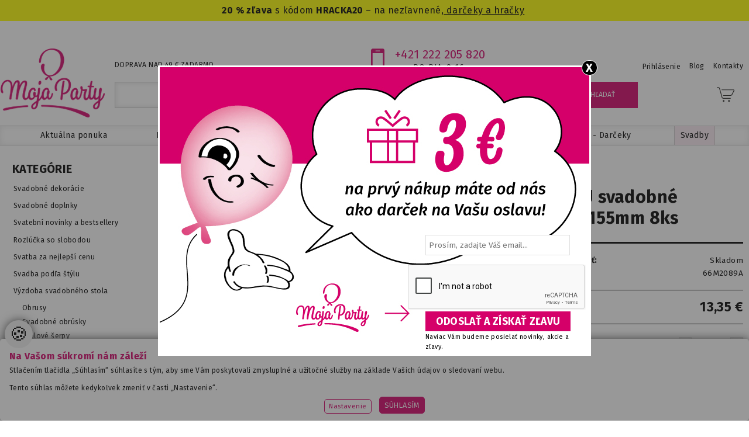

--- FILE ---
content_type: text/html
request_url: https://www.mojaparty.sk/svadobne-menu/menu-svadobne-110x155mm-8ks
body_size: 16710
content:
<!DOCTYPE html PUBLIC "-//W3C//DTD XHTML+RDFa 1.1//EN" "http://www.w3.org/MarkUp/DTD/xhtml-rdfa-2.dtd">
<html version="XHTML+RDFa 1.1" xmlns="http://www.w3.org/1999/xhtml" xml:lang="cs" lang="cs" class="wf-active" >
<head>
	<meta http-equiv="Content-Type" content="text/html; charset=windows-1250"/>
    <meta name="viewport" content="width=device-width, initial-scale=1" />
<script>
var dataLayer = dataLayer || []; // Google Tag Manager
</script>
<script>  window.dataLayer = window.dataLayer || [];  function gtag(){dataLayer.push(arguments);}	gtag('consent', 'default', {'ad_user_data': 'denied','ad_personalization': 'denied','ad_storage': 'denied','analytics_storage': 'denied','functionality_storage': 'denied','personalization_storage': 'denied','security_storage': 'granted'});
 function allgtm(){
 var cookie2022mark, cookie2022ana;
	cookie2022mark=(document.cookie.includes('cookie2022mark=true'));	cookie2022ana=(document.cookie.includes('cookie2022ana=true'));
	gtag('consent', 'update', { 'ad_storage': (cookie2022mark?'granted':'denied'), 'ad_user_data': (cookie2022mark?'granted':'denied'), 'ad_personalization': (cookie2022mark?'granted':'denied'),  'analytics_storage': (cookie2022ana?'granted':'denied'),  'functionality_storage': (cookie2022ana?'granted':'denied'),  'personalization_storage': (cookie2022ana?'granted':'denied'),  'security_storage': 'granted'});
	dataLayer.push({ 'event': 'consent_update' });
	}
</script>
	<!-- Google Tag Manager -->
	<script>(function(w,d,s,l,i){w[l]=w[l]||[];w[l].push({'gtm.start':
	new Date().getTime(),event:'gtm.js'});var f=d.getElementsByTagName(s)[0],
	j=d.createElement(s),dl=l!='dataLayer'?'&l='+l:'';j.async=true;j.src=
	'https://www.googletagmanager.com/gtm.js?id='+i+dl;f.parentNode.insertBefore(j,f);
	})(window,document,'script','dataLayer','GTM-W8M66Q8');</script>
	<!-- End Google Tag Manager -->
	<meta name="format-detection" content="telephone=no">
	<title>MENU svadobné -110x155mm 8ks -  mojaparty.sk</title>
    <link rel="stylesheet" type="text/css" href="/css/cycle.css?v=2.91" media="print" onload="this.media='all'" fetchpriority="low" />
	<link href="/css/main2.css?v=2.0.3.302" rel="stylesheet" type="text/css" media="all" />
	<link href="/css/main_print.css" rel="stylesheet" type="text/css" media="print"/>
	<link href="/css/jquery.fancybox.css" rel="stylesheet" type="text/css" media="none" onload="if(media!=='all')media='all'" />
	<link href="/javascript/owl-carousel/owl_all.css?v=0.2" rel="stylesheet" media="none" onload="if(media!=='all')media='all'" />
	<link href="/css/all.min.css?v=0.21" rel="stylesheet" type="text/css" media="none" onload="if(media!=='all')media='all'" />
	<script src="/javascript/jquery-1.9.1.min.js" type="text/javascript" ></script>
    <script type="text/javascript" src='https://www.google.com/recaptcha/api.js?onload=initRecaptcha&render=explicit'></script>
	<script src="/javascript/functions.js?pi=3.1415926535897932384626433832795028841972893993751058209749" type="text/javascript" ></script>
	<link rel="preconnect" href="https://fonts.googleapis.com">
	<link rel="preconnect" href="https://fonts.gstatic.com" crossorigin>
	<link href="https://fonts.googleapis.com/css2?family=Fira+Sans:ital,wght@0,100;0,200;0,300;0,400;0,500;0,600;0,700;0,800;0,900;1,100;1,200;1,300;1,400;1,500;1,600;1,700;1,800;1,900&amp;family=Overlock:ital,wght@0,400;0,700;0,900;1,400;1,700;1,900&amp;display=swap" rel="stylesheet" media="print" onload="this.media='all'">
	<script src="https://cdnjs.cloudflare.com/ajax/libs/jquery-cookie/1.4.1/jquery.cookie.min.js" type="text/javascript" defer></script>
    <!--[if lt IE 9]><link rel="stylesheet" type="text/css" href="/css/ie8.css" /><![endif]-->
	<meta name="Author" content="CMS, Graphics, Code &amp; CSS: ANAWEb - vše pro Vaší prezentaci nejen na internetu - http://www.anawe.cz"/>
	<meta name="Keywords" content="party, balóniky, hélium, balónikové dekorácie, potlač balónikov, stolovanie, narodeniny, oslavy, akcie na kľúč, detská party"/>
	<meta name="Description" content="MENU svadobné -110x155mm 8ks   Svadobné menu je dôležitou súčasťou svadobnej hostiny, ktorú ocenia najmä Vaši svadobní hostia. Set obalov na menu s jemnou čipkou Vás na prvý dojem osloví svojou romantickou nežnosťou. Je z perleťového papiera vo farbe bielej kávy. Na prednej strane je motív natlačený bielou tlačou. Pre vlastný text je určená vnútorná karta, ktorá je vložená do zámkov vonkajšieho dielu.  Rozmery menu sú 110x155mm "/>
    <meta name="robots" content="index,follow" />
    <meta name="facebook-domain-verification" content="nyd5yolrz3xe5hgv7l539poqo4z2x1" />
    <link rel="shortcut icon" href="/images/favicon_1.ico?v=2" type="image/ico" />
<meta property="og:image" content="https://www.mojaparty.sk/data/USR_048_DEFAULT/MENU_svatebni__110x155mm_8ks_66M2089A.jpg"/><script src="https://cdn.onesignal.com/sdks/web/v16/OneSignalSDK.page.js" defer></script>
<script>
  window.OneSignalDeferred = window.OneSignalDeferred || [];
  OneSignalDeferred.push(async function(OneSignal) {
    await OneSignal.init({
      appId: "b86ae93e-5534-4776-99fc-d36bae92360a",
    });
  });
</script>
</head>
<body class=" popko web_1 myBody SKweb " >
<!-- Google Tag Manager (noscript) -->
<noscript><iframe src="https://www.googletagmanager.com/ns.html?id=GTM-W8M66Q8" height="0" width="0" style="display:none;visibility:hidden"></iframe></noscript>
<!-- End Google Tag Manager (noscript) -->    
<div id="ContainerC"><div id="Container" class="  eshop        ">
<div id="reklamaOkno" style="background:#fff url(/data/USR_001_SVATEBNIVYZDOBA_UVOD/MP_ZLAVA_SK.jpg) no-repeat 0 0;"><a href="/" id="closeReklama" onclick="hideReklamu();return false;" title="Zavřít"><span>X</span></a>
<div id="opacityBlock">
<div id="reklamaInner">	<div id="slevaBlock">
<div id="slevaInner">
<form action="/" accept-charset="UTF-8" onsubmit="return checkEmail(this,'email');height:500px;" method="post">
<div><input type="text" name="email" id="vou_email" class="rightInput" value="" placeholder="Prosím, zadajte Váš email..." /><input type="hidden" name="web"  value="1" /><div class="g_recaptcha" data-sitekey="6LfOLxYUAAAAAEKiYZKPZTsD0qCNZmxuGGWVsXo8"></div><input type="submit" name="doSleva" class="inputSubmit" id="doSleva" value="ODOSLAŤ A ZÍSKAŤ ZĽAVU" /></div>
</form>
</div>
<span class="smalinfo">Naviac Vám budeme posielať novinky, akcie a zľavy.</span></div>
</div>
</div>
</div>
<div class="info-banner-top"><p><strong>20 % zľava </strong>s kódom <strong>HRACKA20</strong> – na nezľavnené,<a href="https://www.mojaparty.sk/kostymy-zabava/"> darčeky a hračky</a>&nbsp;</p>
</div><div id="topBanner">
<div id="TopDopravaInfo">DOPRAVA NAD 49 € ZADARMO<div class="TopKont"><span class="ruzTelef"><a href="tel:+421233059278">+421 222 205 820 </a> </span><span>PO-PIA 9-16</span></div></div>
<div class="TopKont"><ul>
	<li><strong><a href="tel:++421222205820">+421 222 205 820</a></strong></li>
</ul>

<p>PO-PIA: 9-16</p>
</div>
	<div id="logo"><div id="logoC"  class="SK"><a href="/" title="Party obchod | Party potreby | Party veci - mojaparty.sk" accesskey="1"><span>Party obchod | Party potreby | Party veci - mojaparty.sk</span></a></div></div>
<div id="topFirstBlock">
<div id="regBlock">
<span class="registr" id="logA" onclick="logine();" title="Prihlásenie" >Prihlásenie</span>
<div id="prihlasenipop"><div id="prihlasenipopC"><span class="clos" onclick="logineEnd();" >X</span>
<h3 class="odsadZleva">VSTUP PRE REGISTROVANÝCH</h3><div id="loginBlock" class="BoxPrihlaseni">
<form action="/reguser.asp" method="post">
<div><input type="hidden" name="doIt" value="doLogin"/><table border="0">
<tr><td>E-mail alebo užívateľské meno: </td><td><input type="text" name="login"  class="inputTextMiddle"/></td><td></td></tr>
<tr><td>Heslo: </td><td><input type="password" name="passwd"  class="inputTextMiddle ukaheslo"/><span class="ukaz-heslo far fa-eye" data-heslo="ukaheslo"></span></td>
<td><input type="submit" name="doLogin" value="Prihlásiť sa"/></td></tr>
</table><br/>
<div class="odsadZleva">&gt; <a href="/reguser.asp?doIt=insert" >Zaregistrovať sa</a></div>
<div class="odsadZleva">&gt; <a href="/reguser.asp?doIt=sendPasswd" >Obnoviť zabudnuté heslo</a></div>
<br/></div>
</form></div>
</div></div>
</div>
<ul>
<li class="klasik " data-menu="3902"><a href="/party-blog/" title="PARTY RADY - INŠPIRÁCIA" ><span>Blog</span></a><ul>
<li class="posledni" ><a href="/party-novinky-1/" title="PÁRTY NOVINKY" ><span>PÁRTY NOVINKY</span></a></li>
</ul>
</li>
<li class="klasik posledni" data-menu="2474"><a href="/kontakty/" title="KONTAKTY" ><span>Kontakty</span></a><ul>
</ul>
</li>
</ul>

</div>
	<div id="kosikBlockC">
	<div id="kosikBlock">
<div class="emptyBas">Nákupný košík je prázdný</div>
</div>
</div>
<div id="searchBlockC">
<form action="/search.asp?doIt=search">
<div class="odsadZleva" id="searchBlock"><input type="text" name="searchText" placeholder="NÁJDI SI…" id="searchText" value=""/>
<input type="submit" class="leftsearchform_btn web_1 SK" value="HĽADAŤ" name="doSearch" id="doSearch" /><input type="hidden" name="recordX" value="menu-svadobne-110x155mm-8ks"/><input type="hidden" name="menuX" value="svadobne-menu" /></div>
</form>
</div>
	<div id="topNavigC"><div id="topNavig"><ul>
<li class="klasik " data-menu="2498"><a href="/aktualna-ponuka/" title="Aktuálna ponuka" ><span>Aktuálna ponuka</span></a><ul>
<li ><a href="/novinky/" title="NOVINKY" ><span>NOVINKY</span></a></li>
<li ><a href="/valentin-14-2/" title="VALENTÍN 14.2." accesskey="4200"><span>VALENTÍN 14.2.</span></a></li>
<li ><a href="/darceky-a-hracky/" title="DARČEKY & HRAČKY" accesskey="3801"><span>DARČEKY & HRAČKY</span></a></li>
<li ><a href="/akcie/" title="AKCIE - Lacná párty" ><span>AKCIE - Lacná párty</span></a></li>
<li ><a href="/import-bambule/" title="Hračky - novinky" ><span>Hračky - novinky</span></a></li>
<li class="posledni" ><a href="/letni-party/" title="Letná párty" ><span>Letná párty</span></a></li>
</ul>
</li>
<li class="klasik " data-menu="2488"><a href="/baloniky-helium/" title="Balóniky a hélium" ><span>Balóniky a hélium</span></a><ul>
<li ><a href="/helium-do-balonikov/" title="Hélium a nafukovanie balónov" ><span>Hélium a nafukovanie balónov</span></a></li>
<li ><a href="/nafukovacie-baloniky/" title="Nafukovacie balóny" ><span>Nafukovacie balóny</span></a></li>
<li ><a href="/formy-na-balonky/" title="Formy na balóniky" ><span>Formy na balóniky</span></a></li>
<li ><a href="/tazitka-na-baloniky/" title="Závažie na balóniky" ><span>Závažie na balóniky</span></a></li>
<li ><a href="/stuhy-na-baloniky-2/" title="Stuhy na balóniky" ><span>Stuhy na balóniky</span></a></li>
<li class="posledni" ><a href="/potreby-pre-balonikovych-dekoraterov/" title="Potreby pre dekoratérov" ><span>Potreby pre dekoratérov</span></a></li>
</ul>
</li>
<li class="klasik actual" data-menu="2489"><a href="/party-oslavy/" title="Party a oslavy" ><span>Party a oslavy</span></a><ul>
<li ><a href="/levna-mega-party/" title="NAJLEPŠIE CENY" ><span>NAJLEPŠIE CENY</span></a></li>
<li ><a href="/narodeninova-vyzdoba-oslava/" title="Narodeninová oslava" ><span>Narodeninová oslava</span></a></li>
<li ><a href="/party-sady/" title="PÁRTY SETY - výhodná cena" ><span>PÁRTY SETY - výhodná cena</span></a></li>
<li ><a href="/party-pre-deti/" title="Party pre deti" ><span>Party pre deti</span></a></li>
<li ><a href="/valentyn-14-2/" title="Deň svätého Valentína" accesskey="4200"><span>Deň svätého Valentína</span></a></li>
<li ><a href="/party-oslava-pre-dospelych/" title="Party pre dospelých" ><span>Party pre dospelých</span></a></li>
<li ><a href="/baby-party/" title="Baby shower" ><span>Baby shower</span></a></li>
<li ><a href="/plesy/" title="Plesy" ><span>Plesy</span></a></li>
<li ><a href="/svate-prijimani-krtiny/" title="Sväté prijímanie – krstiny" ><span>Sväté prijímanie – krstiny</span></a></li>
<li ><a href="/darceky-a-hracky-1/" title="Darčeky a hračky" accesskey="3801"><span>Darčeky a hračky</span></a></li>
<li ><a href="/sezonne-sviatky-a-tradicie-1/" title="Sezónne sviatky" ><span>Sezónne sviatky</span></a></li>
<li ><a href="/party-vo-farbach/" title="Party vo farbách" ><span>Party vo farbách</span></a></li>
<li ><a href="/ekologicke-party-produkty/" title="Eko party produkty" ><span>Eko party produkty</span></a></li>
<li class="posledni" ><a href="/sladke-i-slane-dobroty-na-oslavu/" title="Cukrovinky a delikatesy na party" ><span>Cukrovinky a delikatesy na party</span></a></li>
</ul>
</li>
<li class="klasik " data-menu="2490"><a href="/dekoracie-zabava/" title="Dekorácie a stolovanie" ><span>Dekorácie a stolovanie</span></a><ul>
<li ><a href="/dekoracie-na-stol/" title="Dekorácie na stôl" ><span>Dekorácie na stôl</span></a></li>
<li ><a href="/jednorazove-nadoby-riady/" title="Party riady – plast, papier, sklo, drevo" ><span>Party riady – plast, papier, sklo, drevo</span></a></li>
<li ><a href="/obrusky-servitky-2/" title="Obrúsky a servítky" ><span>Obrúsky a servítky</span></a></li>
<li ><a href="/stolove-serpy-2/" title="Šerpy stolové" ><span>Šerpy stolové</span></a></li>
<li ><a href="/organzy-tyly-saten/" title="Organza, tyl, satén" ><span>Organza, tyl, satén</span></a></li>
<li ><a href="/rautove-sukne/" title="Rautové sukne" ><span>Rautové sukne</span></a></li>
<li ><a href="/obrusy-prestieranie-1/" title="Obrusy a prestieranie" ><span>Obrusy a prestieranie</span></a></li>
<li ><a href="/party-dekoracie-vyzdoba/" title="Party doplnky a výzdoba" ><span>Party doplnky a výzdoba</span></a></li>
<li ><a href="/menovky-a-vizitky/" title="Menovky, tabuľky a označenie" ><span>Menovky, tabuľky a označenie</span></a></li>
<li ><a href="/home-decor/" title="Home decor" ><span>Home decor</span></a></li>
<li ><a href="/lampiony-1/" title="Lampióny" ><span>Lampióny</span></a></li>
<li ><a href="/girlandy-a-zavesy/" title="Girlandy, bannery a závesy" ><span>Girlandy, bannery a závesy</span></a></li>
<li ><a href="/konfety-a-serpentyny-2/" title="Konfety a serpentýny" ><span>Konfety a serpentýny</span></a></li>
<li ><a href="/potreby-pre-dekoraterou/" title="Aranžérske potreby" ><span>Aranžérske potreby</span></a></li>
<li ><a href="/sviecky-1/" title="Sviečky a svietniky" ><span>Sviečky a svietniky</span></a></li>
<li ><a href="/ozdoby-na-torty-sviecky-fontany-prskavky/" title="Cukrarske potreby , ozdoby na torty a pečenie" ><span>Cukrarske potreby , ozdoby na torty a pečenie</span></a></li>
<li ><a href="/gastro-doplnky/" title="Doplnky pre kokteil, bar a rauty" ><span>Doplnky pre kokteil, bar a rauty</span></a></li>
<li ><a href="/kvetiny-kvetinove-dekorace/" title="Kvety a kvetinové dekorácie" ><span>Kvety a kvetinové dekorácie</span></a></li>
<li ><a href="/sladky-bar-dekoracie/" title="Sladký bar – dekorácie" ><span>Sladký bar – dekorácie</span></a></li>
<li class="posledni" ><a href="/stuhy-a-balenie-darcekou/" title="Stuhy a balenie darčekov" ><span>Stuhy a balenie darčekov</span></a></li>
</ul>
</li>
<li class="klasik " data-menu="2567"><a href="/kostymy-zabava/" title="Kostýmy - Zábava - Darčeky" ><span>Kostýmy - Zábava - Darčeky</span></a><ul>
<li ><a href="/kostymy-kostymove-doplnky/" title="KOSTÝMY & KOSTÝMOVÉ DOPLNKY" ><span>KOSTÝMY & KOSTÝMOVÉ DOPLNKY</span></a></li>
<li ><a href="/party-zabava-kreativita/" title="HRAČKY & ZÁBAVA &#9829" ><span>HRAČKY & ZÁBAVA &#9829</span></a></li>
<li ><a href="/merch-fans/" title="MERCH & FANS" ><span>MERCH & FANS</span></a></li>
<li ><a href="/fotokoutek-2/" title="FOTOKÚTIK & FOTENIE" ><span>FOTOKÚTIK & FOTENIE</span></a></li>
<li ><a href="/darky-pro/" title="DARČEKY" ><span>DARČEKY</span></a></li>
<li ><a href="/farby-na-tvar/" title="IMAGE & MAKE UP" ><span>IMAGE & MAKE UP</span></a></li>
<li ><a href="/frkacky-a-trumpety/" title="Frkačky a trumpety" ><span>Frkačky a trumpety</span></a></li>
<li ><a href="/svietiace-doplnky/" title="Neónové svietiace doplnky" ><span>Neónové svietiace doplnky</span></a></li>
<li ><a href="/pinaty-1/" title="Piňaty" ><span>Piňaty</span></a></li>
<li ><a href="/vystrelovacie-konfety/" title="Vystreľovacie konfety" ><span>Vystreľovacie konfety</span></a></li>
<li ><a href="/hry-vtakoviny-pre-dospelych/" title="HRY & VTÁKOVINY PRE DOSPELÝCH" ><span>HRY & VTÁKOVINY PRE DOSPELÝCH</span></a></li>
<li class="posledni" ><a href="/papirnictvi/" title="PAPIERNICTVO" ><span>PAPIERNICTVO</span></a></li>
</ul>
</li>
<li class="klasik posledni" data-menu="828"><a href="/svadba-a-dekoracie/" title="Svadby" ><span>Svadby</span></a><ul>
<li ><a href="/svadobne-dekoracie-4/" title="Svadobné dekorácie" ><span>Svadobné dekorácie</span></a></li>
<li ><a href="/svadobne-doplnky-1/" title="Svadobné doplnky" ><span>Svadobné doplnky</span></a></li>
<li ><a href="/svatebni-novinky-a-bestsellery/" title="Svatební novinky a bestsellery" ><span>Svatební novinky a bestsellery</span></a></li>
<li ><a href="/rozlucka-so-slobodou-hen-party/" title="Rozlúčka so slobodou" ><span>Rozlúčka so slobodou</span></a></li>
<li ><a href="/svatba-za-nejlepsi-cenu/" title="Svatba za nejlepší cenu" ><span>Svatba za nejlepší cenu</span></a></li>
<li ><a href="/svadba-pod-a-stylu/" title="Svadba podľa štýlu" ><span>Svadba podľa štýlu</span></a></li>
<li ><a href="/vyzdoba-svadobneho-stola/" title="Výzdoba svadobného stola" ><span>Výzdoba svadobného stola</span></a></li>
<li ><a href="/dekoracne-textilie/" title="Dekoračné textílie" ><span>Dekoračné textílie</span></a></li>
<li ><a href="/svadobne-vysluzky-2/" title="Svadobné výslužky" ><span>Svadobné výslužky</span></a></li>
<li ><a href="/svadobne-dary-darceky/" title="Svadobné dary a darčeky" ><span>Svadobné dary a darčeky</span></a></li>
<li ><a href="/stuhy-a-masle-1/" title="Stuhy a mašle" accesskey="1292"><span>Stuhy a mašle</span></a></li>
<li ><a href="/svadobne-baloniky/" title="Svadobné balóniky" ><span>Svadobné balóniky</span></a></li>
<li ><a href="/svatebni-hry-zabava/" title="Svadobné hry a zábava" ><span>Svadobné hry a zábava</span></a></li>
<li ><a href="/fotokutik-svadobny/" title="Svadobný fotokútik" ><span>Svadobný fotokútik</span></a></li>
<li ><a href="/svadba-gingerray/" title="Svadba - GingerRay" accesskey="3967"><span>Svadba - GingerRay</span></a></li>
<li ><a href="/svadobne-sety/" title="Svadobné sety" ><span>Svadobné sety</span></a></li>
<li class="posledni" ><a href="/svadba-vo-farbach/" title="Svadba podľa farieb" ><span>Svadba podľa farieb</span></a></li>
</ul>
</li>
</ul>
</div></div>

<script type="text/javascript">
    document.addEventListener('DOMContentLoaded', function () {
        var topNavig = document.getElementById('topNavig');
		let topNavigActual = topNavig.querySelector('.actual');
		if (topNavigActual){
			topNavigActual.classList.remove('actual');
		}
        topNavig.querySelectorAll('li').forEach(li => {
            if (li.getAttribute('data-menu') + '' == '3718' || li.getAttribute('data-menu') + '' == '828')
                li.classList.add('actual');
            else
                li.classList.remove('actual');
        });
    });
</script>
	<div id="hidenavigac"></div>
</div>
<div id="leftC" class="prDetail">
<div id="leftC2"><div id="left">
<p class="kateg">KATEGÓRIE</p>
<div id="hidenavig">Navigace <span>&#709;</span></div>
<div id="leftNavig"><div class="navigBlockC">
<ul class="navig1"><li >
     <a href="/svadobne-dekoracie-4/" title="Svadobné dekorácie" ><span>Svadobné dekorácie</span></a>
</li><li >
     <a href="/svadobne-doplnky-1/" title="Svadobné doplnky" ><span>Svadobné doplnky</span></a>
</li><li >
     <a href="/svatebni-novinky-a-bestsellery/" title="Svatební novinky a bestsellery" ><span>Svatební novinky a bestsellery</span></a>
</li><li >
     <a href="/rozlucka-so-slobodou-hen-party/" title="Rozlúčka so slobodou" ><span>Rozlúčka so slobodou</span></a>
</li><li >
     <a href="/svatba-za-nejlepsi-cenu/" title="Svatba za nejlepší cenu" ><span>Svatba za nejlepší cenu</span></a>
</li><li >
     <a href="/svadba-pod-a-stylu/" title="Svadba podľa štýlu" ><span>Svadba podľa štýlu</span></a>
</li><li >
     <a href="/vyzdoba-svadobneho-stola/" title="Výzdoba svadobného stola" ><span>Výzdoba svadobného stola</span></a>
     <ul class="navig2"><li >
          <a href="/obrusy-2/" title="Obrusy" ><span>Obrusy</span></a>
     </li><li >
          <a href="/svadobne-obrusky/" title="Svadobné obrúsky" ><span>Svadobné obrúsky</span></a>
     </li><li >
          <a href="/stolove-serpy-1/" title="Stolové šerpy" ><span>Stolové šerpy</span></a>
     </li><li >
          <a href="/rautove-sukne-2/" title="Rautové sukne" ><span>Rautové sukne</span></a>
     </li><li >
          <a href="/menovky-a-znacenie-svadobneho-stolu/" title="Menovky a značenie svadobného stolu" ><span>Menovky a značenie svadobného stolu</span></a>
     </li><li >
          <a href="/svadobne-pohare-1/" title="Svadobné poháre" ><span>Svadobné poháre</span></a>
     </li><li >
          <a href="/sviecky-na-stol/" title="Sviečky na stôl" ><span>Sviečky na stôl</span></a>
     </li><li >
          <a href="/konfety-na-stol-1/" title="Konfety na stôl" ><span>Konfety na stôl</span></a>
     </li><li >
          <a href="/kamienky-a-krystalky-1/" title="Kamienky a kryštáliky" ><span>Kamienky a kryštáliky</span></a>
     </li><li >
          <a href="/perlicky-na-vlasci-1/" title="Perličky na vlasci" ><span>Perličky na vlasci</span></a>
     </li><li >
          <a href="/cisla-na-stol/" title="Čísla na stôl" ><span>Čísla na stôl</span></a>
     </li><li class="menuActual">
          <a href="/svadobne-menu/" title="Svadobné menu" ><span>Svadobné menu</span></a>
     </li></ul>
</li><li >
     <a href="/dekoracne-textilie/" title="Dekoračné textílie" ><span>Dekoračné textílie</span></a>
</li><li >
     <a href="/svadobne-vysluzky-2/" title="Svadobné výslužky" ><span>Svadobné výslužky</span></a>
</li><li >
     <a href="/svadobne-dary-darceky/" title="Svadobné dary a darčeky" ><span>Svadobné dary a darčeky</span></a>
</li><li >
     <a href="/stuhy-a-masle-1/" title="Stuhy a mašle" accesskey="1292"><span>Stuhy a mašle</span></a>
</li><li >
     <a href="/svadobne-baloniky/" title="Svadobné balóniky" ><span>Svadobné balóniky</span></a>
</li><li >
     <a href="/svatebni-hry-zabava/" title="Svadobné hry a zábava" ><span>Svadobné hry a zábava</span></a>
</li><li >
     <a href="/fotokutik-svadobny/" title="Svadobný fotokútik" ><span>Svadobný fotokútik</span></a>
</li><li >
     <a href="/svadba-gingerray/" title="Svadba - GingerRay" accesskey="3967"><span>Svadba - GingerRay</span></a>
</li><li >
     <a href="/svadobne-sety/" title="Svadobné sety" ><span>Svadobné sety</span></a>
</li><li >
     <a href="/svadba-vo-farbach/" title="Svadba podľa farieb" ><span>Svadba podľa farieb</span></a>
</li></ul>
</div></div>
<div id="hidecolor">Vyber farbu <span>&#709;</span></div>

<div id="colorBlock">
<h4>přiznej barvu</h4>
<a href="/dle-barev-1/?color=1" id="color_1" class="colorOdkaz" title="Bílá" ><span>Bílá</span></a>
<a href="/dle-barev-1/?color=2" id="color_2" class="colorOdkaz" title="Šedá-Stříbrná" ><span>Šedá-Stříbrná</span></a>
<a href="/dle-barev-1/?color=3" id="color_3" class="colorOdkaz" title="Lila" ><span>Lila</span></a>
<a href="/dle-barev-1/?color=4" id="color_4" class="colorOdkaz" title="Fialová" ><span>Fialová</span></a>
<a href="/dle-barev-1/?color=5" id="color_5" class="colorOdkaz" title="Švestková" ><span>Švestková</span></a>
<a href="/dle-barev-1/?color=6" id="color_6" class="colorOdkaz" title="Fialovorůžová" ><span>Fialovorůžová</span></a>
<a href="/dle-barev-1/?color=7" id="color_7" class="colorOdkaz" title="Lososová" ><span>Lososová</span></a>
<a href="/dle-barev-1/?color=8" id="color_8" class="colorOdkaz" title="Sv. růžová" ><span>Sv. růžová</span></a>
<a href="/dle-barev-1/?color=9" id="color_9" class="colorOdkaz" title="Růžová" ><span>Růžová</span></a>
<a href="/dle-barev-1/?color=10" id="color_10" class="colorOdkaz" title="Fuchsiová" ><span>Fuchsiová</span></a>
<a href="/dle-barev-1/?color=11" id="color_11" class="colorOdkaz" title="Magenta" ><span>Magenta</span></a>
<a href="/dle-barev-1/?color=12" id="color_12" class="colorOdkaz" title="Baklažánová" ><span>Baklažánová</span></a>
<a href="/dle-barev-1/?color=13" id="color_13" class="colorOdkaz" title="Broskvová" ><span>Broskvová</span></a>
<a href="/dle-barev-1/?color=14" id="color_14" class="colorOdkaz" title="Meruňková" ><span>Meruňková</span></a>
<a href="/dle-barev-1/?color=15" id="color_15" class="colorOdkaz" title="Oranžová" ><span>Oranžová</span></a>
<a href="/dle-barev-1/?color=16" id="color_16" class="colorOdkaz" title="Červená" ><span>Červená</span></a>
<a href="/dle-barev-1/?color=17" id="color_17" class="colorOdkaz" title="Vínová" ><span>Vínová</span></a>
<a href="/dle-barev-1/?color=18" id="color_18" class="colorOdkaz" title="Černá" ><span>Černá</span></a>
<a href="/dle-barev-1/?color=19" id="color_19" class="colorOdkaz" title="Smetanová" ><span>Smetanová</span></a>
<a href="/dle-barev-1/?color=20" id="color_20" class="colorOdkaz" title="Taupe" ><span>Taupe</span></a>
<a href="/dle-barev-1/?color=21" id="color_21" class="colorOdkaz" title="Žlutá" ><span>Žlutá</span></a>
<a href="/dle-barev-1/?color=22" id="color_22" class="colorOdkaz" title="Zlatá" ><span>Zlatá</span></a>
<a href="/dle-barev-1/?color=23" id="color_23" class="colorOdkaz" title="Kávová" ><span>Kávová</span></a>
<a href="/dle-barev-1/?color=24" id="color_24" class="colorOdkaz" title="Čokoládová" ><span>Čokoládová</span></a>
<a href="/dle-barev-1/?color=25" id="color_25" class="colorOdkaz" title="Nefritová" ><span>Nefritová</span></a>
<a href="/dle-barev-1/?color=26" id="color_26" class="colorOdkaz" title="Zelenožlutá" ><span>Zelenožlutá</span></a>
<a href="/dle-barev-1/?color=27" id="color_27" class="colorOdkaz" title="Olivová" ><span>Olivová</span></a>
<a href="/dle-barev-1/?color=28" id="color_28" class="colorOdkaz" title="Avokádová" ><span>Avokádová</span></a>
<a href="/dle-barev-1/?color=29" id="color_29" class="colorOdkaz" title="Sv. zelená" ><span>Sv. zelená</span></a>
<a href="/dle-barev-1/?color=30" id="color_30" class="colorOdkaz" title="Zelená" ><span>Zelená</span></a>
<a href="/dle-barev-1/?color=31" id="color_31" class="colorOdkaz" title="Baby modrá" ><span>Baby modrá</span></a>
<a href="/dle-barev-1/?color=32" id="color_32" class="colorOdkaz" title="Mintová" ><span>Mintová</span></a>
<a href="/dle-barev-1/?color=33" id="color_33" class="colorOdkaz" title="Tyrkysová" ><span>Tyrkysová</span></a>
<a href="/dle-barev-1/?color=34" id="color_34" class="colorOdkaz" title="Světle modrá" ><span>Světle modrá</span></a>
<a href="/dle-barev-1/?color=35" id="color_35" class="colorOdkaz" title="Modrá" ><span>Modrá</span></a>
<a href="/dle-barev-1/?color=36" id="color_36" class="colorOdkaz" title="Tmavě modrá" ><span>Tmavě modrá</span></a>
</div><div class="bannerLEFT_OUT"><a href="/bannerClick.asp?menu=3718&amp;record=75183&amp;lang=1&amp;url=https%3A%2F%2Fwww%2Emojaparty%2Esk%2Fvalentin%2D14%2D2%2D2%2F" title="Valentinske dekorácie" ><img src="/data/USR_509_DEFAULT/MP_banner_246x400_Valentyn_2025_SK(1).jpg"  alt="Valentin" loading="lazy" /></a></div><div class="bannerLEFT_OUT"><a href="/bannerClick.asp?menu=3718&amp;record=51726&amp;lang=1&amp;url=https%3A%2F%2Fwww%2Emojaparty%2Esk%2Fparty%2Doslava%2Dpre%2Ddospelych%2F" title="Večierok a oslavy" ><img src="/data/USR_520_DEFAULT/MP_banner_246x400_Advent_2022_SK_1.jpg"  alt="večierok a oslavy" loading="lazy" /></a></div><div class="bannerLEFT_OUT"><a href="/bannerClick.asp?menu=3718&amp;record=59585&amp;lang=1&amp;url=https%3A%2F%2Fwww%2Emojaparty%2Esk%2Fkostymy%2F" title="Masky a kostymy" ><img src="/data/USR_509_DEFAULT/MP_banner_246x400_Kostymy_2023_SK_1.jpg"  alt="Masky a kostymy" loading="lazy" /></a></div>	</div></div>
	</div>
<div id="contentC">
<div id="actPathC"><div id="actPath"><div id="actualPathInnerC"><div id="actualPathInner"><a href="/" title="MojaParty" ><span>MojaParty</span></a> <span class="sipka">&#8594;</span> <a href="/svadba-a-dekoracie/" title="Svadby" ><span>Svadby</span></a> <span class="sipka">&#8594;</span> <a href="/vyzdoba-svadobneho-stola/" title="Výzdoba svadobného stola" ><span>Výzdoba&nbsp;svadobného&nbsp;stola</span></a> <span class="sipka">&#8594;</span> <a href="/svadobne-menu/" title="Svadobné menu" ><span>Svadobné&nbsp;menu</span></a>  <span class="sipka">&#8594;</span> MENU svadobné -110x155mm 8ks</div></div><script type="application/ld+json">
{
  "@context": "https://schema.org",
  "@type": "BreadcrumbList",
  "itemListElement": [
  {
    "@type": "ListItem",
    "position": 1,
    "name": "Svadby",
    "item": "https://www.mojaparty.sk/svadba-a-dekoracie/"
  },
  {
    "@type": "ListItem",
    "position": 2,
    "name": "Výzdoba svadobného stola",
    "item": "https://www.mojaparty.sk/vyzdoba-svadobneho-stola/"
  },
  {
    "@type": "ListItem",
    "position": 3,
    "name": "Svadobné menu",
    "item": "https://www.mojaparty.sk/svadobne-menu/"
  },
  {
    "@type": "ListItem",
    "position": 4,
    "name": "MENU svadobné -110x155mm 8ks",
    "item": "https://www.mojaparty.sk/svadobne-menu/menu-svadobne-110x155mm-8ks"
  }
  ]
}
</script>
</div></div><div id="content">
<div style="display:none;" class="watchdogpopup">
<div class="watchdogpopupC">
<div class="zavrit"></div>
<p>&nbsp;</p>

<p><span>Strážiaci pes</span></p>

<p>Tak toto sme zrovna vypredali. Ak má tovar výrobca v sklade, je do 2 týždňov u nás! Aby vám ho zase niekto nevyfúkol pred nosom, vyplňte email nižšie.</p>

<form method="post" action="/straziaci-pes/?send=watchdog" onsubmit="return checkMe(this,'je povinná položka', 'email,E-mail,captcha,Kontrolní kód');" >
<input name="recId" value="29487" type="hidden" />
<input name="menuX" value="straziaci-pes" type="hidden" /><input name="menu" value="2670"  type="hidden" /><input name="doIt" value="save" type="hidden" /><input name="send" value="watchdog" type="hidden" />
<input class="inputText" type="text" placeholder="Váš e-mail" name="email" /><br />
<input type="checkbox" name="news" /> Chci dostávat newsletter<br />
<img src="/aspcaptcha.asp" alt="capthca" id="captchaImg" loading="lazy" /><input type="text" name="captcha" id="captcha" maxlength="200" value="" class="inputTextCaptcha" placeholder="Opište kód z obrazku"/>
<input class="poslat_zpravu" type="submit" name="btn_send" value="Postrážia VÁM DOSTUPNOSŤ" />
</form></div></div>
<div style="display:none;" class="poptatpopup">
<div class="poptatpopupC">
<div class="zavrit"></div>
<span>Zeptej se parťáka.</span>
<form method="post" action="/kontaktujte-nas/?send=formular" onsubmit="return checkMe(this,'je povinná položka', 'name,Jméno,phone,Telefon,email,E-mail,subject,Předmět zprávy,body,Text zprávy,captcha,Kontrolní kód');" >
<input name="recId" value="29487" type="hidden" />
<input name="menuX" value="kontaktujte-nas" type="hidden" /><input name="menu" value="684"  type="hidden" /><input name="doIt" value="save" type="hidden" /><input class="inputText" type="text" placeholder="Vaše jméno" name="name" />
<input class="inputText" type="text" placeholder="Váš e-mail" name="email" /><input class="inputText" type="text" placeholder="Telefon" name="phone" />
<textarea class="inputTextarea" placeholder="S čím Vám mohu pomoci?" name="body"  cols="35" rows="6"></textarea>
<input type="checkbox" name="news" /> Chci dostávat newsletter<br />
<img src="/aspcaptcha.asp" alt="capthca" id="captchaImg" loading="lazy" /><input type="text" name="captcha" id="captcha" maxlength="200" value="" class="inputTextCaptcha" placeholder="Opište kód z obrazku"/>
<input class="poslat_zpravu" type="submit" name="btn_send" value="POSLAT ZPRÁVU" />
</form>
</div></div>
<div class="productDetail 29487">
<div class="productudj"><div class="produktDetailFotka"><div class="prelepkyIkon prodDetail">
</div>
<a href="/data/USR_048_DEFAULT/MENU_svatebni__110x155mm_8ks_66M2089A.jpg"  title="MENU svatební -110x155mm 8ks"  rel="fancy[ftg_29487]" class="fancyimg2"><img src="/data/USR_048_DEFAULT/MENU_svatebni__110x155mm_8ks_66M2089A.jpg"  alt="MENU svatební -110x155mm 8ks" class="bigImg" loading="eager" fetchpriority="high" /></a></div>
<div class="ProducDRightBox">
<h1 class="nazev">MENU svadobné -110x155mm 8ks</h1>
<table class="detailtabulka">
<tr><td>


Svadobné menu je dôležitou súčasťou svadobnej hostiny, ktorú ocenia najmä Vaši svadobní hostia. Set obalov na menu s &mldr;</td></tr><tr><td><button type="button" class="btVice" onclick="scrollToElement('#content .productDetail .text')">Více informací</button></td></tr>
<tr><td><div class="boxGPSR">
<div class="orderProductForm">

<div class="bezI schovat">
<span class="NafukRozklik">Výrobca / distribútor: <a href="javascript:void(0);">Goldpress s.r.o.</a></span>
<div class="NafukPop">
<div class="NafukZavrit">&times;</div>
<div class="NafukGPSR"><strong>Výrobca:</strong> Goldpress s.r.o.<br />
<strong>Adresa:</strong> Úlehlova 3088/6, 62800 Brno - Líšeň, Česko<br />
<strong>Email:</strong> goldpress@goldpress.cz<br />
<strong>Telefón:</strong> +420 548 216 975<br />
<strong>Web:</strong> www.goldpress.cz<br />
</div>
</div>
</div>
</div>
</div></td></tr>
</table>
<div class="SklKod">
<div class="boxDostupnost"><span class="spanOdskok"><strong>Dostupnosť:</strong> </span>Skladom </div>
<div class="boxKodProduktu"><span class="spanOdskok"><strong>Kód:</strong> </span>66M2089A</div>
</div>
<div class="cfooter ">
<span class="price">Cena: <span class="colorPrice"><span class="colorPriceDetail">13,35</span> &euro;</span>
</span>
<div class="doOrder">
<div class="orderProductForm">

<form method="post" action="/basket.asp" >

<input type="hidden" name="doIt" value="addToBasket" />

<input type="hidden" name="menu" value="3718" />

<input type="hidden" name="record" value="29487" />

<div class="boxKusy">
<span class="txks">Počet ks: </span> <span id="pocetminus"></span><input placeholder="počet kusů" id="pocetkusudetail" type="text" class="orderProductCnt" size="3" value="1" name="cnt" data-max="2" data-lbl1="Najprv si vyberte variant" data-lbl2="V súčasnosti nemáme na sklade viac kusov." /><span id="pocetplus"></span>

</div>
<div style="display:none;" class="nafuk schovat">
</div>
<input  onclick="ga('send', 'pageview', '/into-basket'); return popokno2(29487,3718, this.form.pocetkusudetail.value, (this.form.nafuk?this.form.nafuk.checked:false), 'basket.asp');"  type="submit" value="do košíka" name="buyProduct" title="Koupit - MENU svadobné -110x155mm 8ks" class="button objednat" />

</form>

</div>

</div>
<div class="clearFloat"></div></div>
<div class="poptatmin detapop">

<div class="PartakBal"></div><div class="rika">

<span class="dotaz">Máš otázku?<br />Opýtaj sa kámoša.</span><hr />

<span class="tele">tel: +421 222 205 820</span>

<span class="doba">Po–Pia: 9–16 h</span>

<span class="email">info@mojaparty.sk</span>

<div class="tl_napsat" onclick="predmetZP('MENU svadobné -110x155mm 8ks')">Napísať správu</div></div>

</div>

</div>
<div id="addBlock"><a href="/data/USR_043_DEFAULT/svatebni_menu_m2116_4.jpg"  title="Svatebni_menu"  rel="fancy[ftg_29487]" class="fancyimg2"><img src="/data/USR_043_DEFAULT/small_svatebni_menu_m2116_4.jpg"  alt="Svatebni_menu" loading="lazy"  /></a>
<a href="/data/USR_043_DEFAULT/svatebni_menu_m2116_5.jpg"  title="Svatebni_set"  rel="fancy[ftg_29487]" class="fancyimg2"><img src="/data/USR_043_DEFAULT/small_svatebni_menu_m2116_5.jpg"  alt="Svatebni_set" loading="lazy"  /></a>
</div>
<div class="text">
<p><span style="color: rgb(86, 86, 86); font-family: Museo100, Arial, Helvetica, sans-serif; font-size: 14px; letter-spacing: normal;"></span></p>

<p>Svadobné menu je dôležitou súčasťou svadobnej hostiny, ktorú ocenia najmä Vaši svadobní hostia. Set obalov na menu s jemnou čipkou Vás na prvý dojem osloví svojou romantickou nežnosťou. Je z perleťového papiera vo farbe bielej kávy. Na prednej strane je motív natlačený bielou tlačou. Pre vlastný text je určená vnútorná karta, ktorá je vložená do zámkov vonkajšieho dielu.</p>

<p>Rozmery menu sú 110x155mm</p>

</div>
</div>
</div>
<script type="application/ld+json">
  {
    "@context": "https://schema.org/",
    "@type": "Product",
    "name": "MENU svadobné -110x155mm 8ks",
    "url": "https://www.mojaparty.sk/svadobne-menu/menu-svadobne-110x155mm-8ks",
    "image": [
      "https://www.mojaparty.sk/data/USR_048_DEFAULT/MENU_svatebni__110x155mm_8ks_66M2089A.jpg"
     ],
    "description": "\n\nSvadobné menu je dôležitou súčasťou svadobnej hostiny, ktorú ocenia najmä Vaši svadobní hostia. Set obalov na menu s jemnou čipkou Vás na prvý dojem osloví svojou romantickou nežnosťou. Je z perleťového papiera vo farbe bielej kávy. Na prednej strane je motív natlačený bielou tlačou. Pre vlastný text je určená vnútorná karta, ktorá je vložená do zámkov vonkajšieho dielu.\n\nRozmery menu sú 110x155mm\n",
    "brand": {
      "@type": "Brand",
      "name": "Goldpress"
    },
    "sku": "29487",
    "mpn": "66M2089A",
    "gtin14": "8595675600362",
    "offers": {
      "@type": "Offer",
      "itemCondition": "https://schema.org/NewCondition",
      "availability": "https://schema.org/InStock",
      "price": 13.35,
      "priceCurrency": "EUR"
    }
  }
</script>
</div><div class="clearFloat"></div></div>
<div id="bottomC">
   <div id="bottomNavig">
<div class="icolog"><a href="/" title="mojaparty.sk" class="logopat lazyload SK"></a><p><span>MojeParty.cz s.r.o.</span><br/>Ve Žlíbku 1849/2A, 193 00 Praha 20</p><script type="application/ld+json">
{
  "@context": "https://schema.org",
  "@type": "Organization",
  "url": "https://www.mojaparty.sk/",
  "logo": "https://www.mojaparty.sk/images/veci/logopat_SK.png?v=2",
  "name": "MojeParty.cz s.r.o.",
  "description": "Party obchod a party potreby pre Vašu dokonalú party",
  "email": "info@mojaparty.sk",
  "telephone": "+421233059278",
  "address": {
    "@type": "PostalAddress",
    "streetAddress": "K Bílému vrchu 2912/3",
    "addressLocality": "Praha 9",
    "addressCountry": "CZ",
    "addressRegion": "Praha",
    "postalCode": "19300"
  },
  "vatID": "CZ27655415"
}
</script>
<span class="soco"><a class="fb" target="_blank" href="https://www.facebook.com/MojaParty.sk/" title="Facebook"></a><a class="int" target="_blank" href="https://www.instagram.com/MojaParty.sk/" title="Instagram"></a></span></div><div class="btm"><ul>
	<li><a href="/jak-nakupovat/" title="JAK NAKUPOVAT"><span></span></a>NAKUPOVANIE</li>
	<li><span><a href="/jak-nakupovat/" title="JAK NAKUPOVAT">Ako&nbsp;nakupovať</a></span></li>
	<li><a href="/obchodni-podminky/" title="OBCHODNÍ PODMÍNKY"><span>Obchodné podmienky</span></a></li>
	<li><a href="/dodaci-podminky/" title="DODACÍ PODMÍNKY"><span>Dodacie podmienky</span></a></li>
	<li><a href="/reklamace/" title="REKLAMACE"><span>Reklamácie</span></a></li>
	<li><a href="javascript:void(0)" onclick="$('.cookiebox').show();" title="Nastavenie cookies"><span>Nastavenie cookies</span></a></li>
</ul>

<ul>
	<li>ZAUJÍMA VÁS</li>
	<li><a href="/caste-otazky/">Časté otázky</a></li>
	<li><a href="/zasady-pre-ochranu-osobnych-udajov/">Zásady pre ochranu OÚ</a></li>
	<li><a href="/velkoobchodni-slevy/" title="Veľkoobchod"><span>Veľkoobchod</span></a></li>
	<li><span><a href="/kontakty/" title="KONTAKTY">Kontakty</a></span></li>
</ul>

<ul>
	<li>PARTY PREDAJNE&nbsp;</li>
	<li><a href="/party-prodejny-praha/#party-svatba"><strong>Predajňa Party a Svadby</strong></a></li>
	<li>Pod Rapidem 3, Praha 10</li>
	<li><a href="/party-prodejny-praha/#velkoobchod"><strong>Veľkoobchod a showroom</strong></a></li>
	<li>Ve Žlíbku 1849/2A, Praha 20</li>
	<li><a href="/party-prodejny-praha/#showroom-prosek"><strong>Party Showroom Prosek</strong></a></li>
	<li>Prosecká 64, 190 00 Praha 9</li>
	<li><a href="/party-prodejny-praha/#balonky-darky"><strong>Balóniky &amp; darčeky Stromovka</strong></a></li>
	<li>OC Stromovka, Veletržní 24, Praha 7</li>
</ul>
</div>   </div>
<div class="pod_odkazy">
<div id="ourWebs" class="web_1"><a id="a_1" href="https://www.mojeparty.cz/">www.mojeparty.cz</a>
<span class="mezera">|</span>
<span id="a_1a">www.mojaparty.sk</span>
<span class="mezera">|</span>
<a id="a_2" href="https://www.svatebnivyzdoba.cz/">www.svatebnivyzdoba.cz</a>
<span class="mezera">|</span>
<a id="a_3" href="http://www.detskaparty.cz/">www.detskaparty.cz</a>
<span class="mezera">|</span>
<a id="a_4" href="https://www.balonkovadekorace.cz/">www.balonkovadekorace.cz</a>
<span class="mezera">|</span>
<a id="a_5" href="https://www.potiskbalonku.cz/">www.potiskbalonku.cz</a>
<span class="mezera">|</span>
<a id="sp_1" href="https://www.stylovaparty.cz/" title="Stylová party - balonky a party dekorace pro party, svatby a oslavy">www.stylovaparty.cz</a>
</div>
   <div id="copyright"><span>Copyright MojeParty s.r.o. - všechna práva vyhrazena. Vytvořilo <a href="http://www.anawe.cz" title="ANAWE - vše pro Vaší prezentaci nejen na internetu">ANAWE</a></span> </div></div>
   </div><div class="clearFloat"></div>
	<script src="/javascript/jquery-ui.js" type="text/javascript" ></script>
	<script src="/javascript/jquery.fancybox.pack.js" type="text/javascript" ></script>
	<script src="/javascript/initFancybox.js?v=5.3" type="text/javascript" ></script>
	<script src="/javascript/jquery.rwdImageMaps.js" type="text/javascript" ></script>
<script type="text/javascript" src="/javascript/owl-carousel/owl.carousel.js"></script>
</div>
<div id="popupbck" >
<div id="popupokno">
<div class="zavrit" onclick="popoknoend2('basket.asp');">&times;</div>
<div class="pprodukt">
<div class="koupeni">
<div class="produkt_obrazek"></div>
<div class="ptxt">Produkt <span></span> bol pridaný do košíka</div>
</div>
<div class="nextxfinish">
<a onclick="popoknoend2('basket.asp');" href="javascript:function(){return false;}" class="next"><span class="sipky">&laquo;</span><span>POKRAČOVAŤ V NÁKUPE</span></a>
<a href="/basket.asp?step=1" class="finish"><span>PREJSŤ DO KOŠÍKA</span><span class="sipky">&raquo;</span></a>
</div>
</div>
<div class="dalsi_nakup" style="grid-row: 2;"><h4>Tento týžden v akcii</h4>
<div id="adProduct"><div id="adProducts">
</div></div>
</div>
</div>
</div>
<div id="preload" style="display:none;"><div class="start"><div class="preloader"><div class="lds-spinner" style="--p:10;--at:1s"><div style="--i:0;--ad:-0.9s;"></div><div style="--i:1;--ad:-0.8s;"></div><div style="--i:2;--ad:-0.7s;"></div><div style="--i:3;--ad:-0.6s;"></div><div style="--i:4;--ad:-0.5s;"></div><div style="--i:5;--ad:-0.4s;"></div><div style="--i:6;--ad:-0.3s;"></div><div style="--i:7;--ad:-0.2s;"></div><div style="--i:8;--ad:-0.1s;"></div><div style="--i:9;--ad:0s;"></div></div>Načítám</div></div></div><div class="noprint"><script type="text/javascript">
var google_tag_params = {
email: '',
section: 'menu_828',
ecomm_prodid: '29487',
ecomm_pagetype: 'product',
ecomm_totalvalue: 13.35
};
</script>
<script>
dataLayer.push ({   
 'event':'remarketingTriggered',
 'google_tag_params': window.google_tag_params 
});
dataLayer.push (window.google_tag_params);
dataLayer.push({
'ecommerce': {'detail': {
'products': [{
'name': 'MENU svadobné -110x155mm 8ks',
'id': '29487',
'price': '13.35',
'category': 'Svadobné menu'
}]
}
 }});
</script>
</div></div>
<style>.cookiebox{--switchOFF:#555;--switchON:#d50069;--NadpisColor:#d50069;--BtnRamecek:#d50069;--BtnAltPozadi:#fff;--BtnAltColor:#d50069;--BtnPozadi:#d50069;--BtnColor:#fff;--BtnPozadiHover:#fff;--BtnColorHover:#d50069;}</style>
<link href="/cookielista/cookie2022.css?c=3.3.4" rel="stylesheet" type="text/css" media="print" onload="this.media='all'" fetchpriority="low" />
<script  src="/cookielista/cookie2022jqf.js?c=2.2.71" defer fetchpriority="low" ></script>
  <div class="cookiebox 
cookieDole" style="display:none;">
  			<div class="cookiealert">
  				<div class="cookie-ico">&#127850;</div>
  				<div class="cookie-info">
  					<div class="cookie-scroll">
  						<div class="cookie-nadpis">Na Vašom súkromí nám záleží</div>
  						<div class="cookie-small">Stlačením tlačidla „Súhlasím“ súhlasíte s tým, aby sme Vám poskytovali zmysluplné a užitočné služby na základe Vašich údajov o sledovaní webu. <br> <br> Tento súhlas môžete kedykoľvek zmeniť v časti „Nastavenie“.</div>
  						<div class="cookie-tlacitka">
  							<div class="cookie-tla cookie-alternative cookie-nastaveni">Nastavenie</div>
  							<div class="cookie-tla cookie-souhlas cookie-vse"  data-gtm="allgtm"  >Súhlasím</div>
  						</div>
  					</div>
  				</div>
  				<div class="cookie-preference">
  					<div class="cookie-scroll">
  						<div class="cookie-nadpis">Nastavenie cookies</div>
  						<div class="cookie-small"><p>Môžete zvoliť, akým spôsobom budú vaše osobné údaje využívané.</p></div>
  						<div class="cookie-PreferenceList">
  							<div class="cookie-moznost">
  								<div class="cookie-title">Technické cookies – nevyhnutné</div>
  								<div class="cookie-description">Tieto cookies sú nevyhnutné na správnu funkciu webu – zaisťujú správne zobrazenie, odosielanie formulárov, vkladanie tovaru do košíka a podobne. Technické cookies nie je možné vypnúť.</div>
  								<div class="cookie-input">
  									<span>Súhlasím<input id="cookitech" name="cookie2022tech" type="checkbox" checked disabled><label for="cookitech"></label></span>
  								</div>
  							</div>
  							<div class="cookie-moznost">
  								<div class="cookie-title">Lepšia ponuka služieb</div>
  								<div class="cookie-description">Tieto cookies nám umožnia lepšie prispôsobiť naše stránky vašim potrebám. Na základe nameraných dát spoznáme, čo môžeme zlepšiť, a zaistíme priebežné prispôsobovanie našich služieb a ponúk pre čo najlepší zážitok.</div>
  								<div class="cookie-input">
  									<span>Súhlasím<input id="cookiana" name="cookie2022ana" type="checkbox"><label for="cookiana"></label></span>
  								</div>
  							</div>
    							<div class="cookie-moznost">
    								<div class="cookie-title">Marketingové cookies</div>
    								<div class="cookie-description">Marketingové cookies využívajú naši partneri na zobrazovanie relevantnej reklamy na základe vašich preferencií. Takto prispôsobený obsah sa môže zobrazovať na weboch tretích strán, ktoré využívajú naši partneri na zobrazovanie reklamných oznámení. Ak nedáte súhlas s použitím marketingových cookies, objem reklamy zostane rovnaký, ale bude sa vám zobrazovať nezaujímavý obsah.</div>
    								<div class="cookie-input">
    									<span>Súhlasím<input id="cookimark" name="cookie2022mark" type="checkbox"><label for="cookimark"></label></span>
    								</div>
    							</div>
  						</div>
  						<div class="cookie-tlacitka">
  							<div class="cookie-tla cookie-alternative cookie-volby"  data-gtm="allgtm"  >Potvrdiť voľby</div>
  							<div class="cookie-tla cookie-souhlas cookie-vse"  data-gtm="allgtm"  >Prijmout vše</div>
  						</div>
  					</div>
  				</div>
  			</div>
  		</div>
<script>
window.index_conversion = window.index_conversion || {};
    if (window.location.search.includes("order=ok")) {
        for (var i in window.dataLayer) {
            if (dataLayer[i].event == "trackTrans") {
                window.index_conversion.transaction_id = String(window.dataLayer[i].transactionId);
                window.index_conversion.value = String(window.dataLayer[i].transactionTotal);
                window.index_conversion.currency = window.dataLayer[i].transactionCurrency;
                window.index_conversion.items = window.dataLayer[i].transactionProducts.map(function (e) {
                return {
                    "id": String(e.sku),                    "nm": String(e.name),

                    "pr": String(e.price),
                    "qt": String(e.quantity)
                }
                });
                break
            }
        }
    }

</script>
<script type="text/javascript" src="https://app.mojeparty.cz" defer></script>

</body></html>


--- FILE ---
content_type: text/html; charset=utf-8
request_url: https://www.google.com/recaptcha/api2/anchor?ar=1&k=6LfOLxYUAAAAAEKiYZKPZTsD0qCNZmxuGGWVsXo8&co=aHR0cHM6Ly93d3cubW9qYXBhcnR5LnNrOjQ0Mw..&hl=en&v=PoyoqOPhxBO7pBk68S4YbpHZ&size=normal&anchor-ms=20000&execute-ms=30000&cb=qud4km5q3q0t
body_size: 49187
content:
<!DOCTYPE HTML><html dir="ltr" lang="en"><head><meta http-equiv="Content-Type" content="text/html; charset=UTF-8">
<meta http-equiv="X-UA-Compatible" content="IE=edge">
<title>reCAPTCHA</title>
<style type="text/css">
/* cyrillic-ext */
@font-face {
  font-family: 'Roboto';
  font-style: normal;
  font-weight: 400;
  font-stretch: 100%;
  src: url(//fonts.gstatic.com/s/roboto/v48/KFO7CnqEu92Fr1ME7kSn66aGLdTylUAMa3GUBHMdazTgWw.woff2) format('woff2');
  unicode-range: U+0460-052F, U+1C80-1C8A, U+20B4, U+2DE0-2DFF, U+A640-A69F, U+FE2E-FE2F;
}
/* cyrillic */
@font-face {
  font-family: 'Roboto';
  font-style: normal;
  font-weight: 400;
  font-stretch: 100%;
  src: url(//fonts.gstatic.com/s/roboto/v48/KFO7CnqEu92Fr1ME7kSn66aGLdTylUAMa3iUBHMdazTgWw.woff2) format('woff2');
  unicode-range: U+0301, U+0400-045F, U+0490-0491, U+04B0-04B1, U+2116;
}
/* greek-ext */
@font-face {
  font-family: 'Roboto';
  font-style: normal;
  font-weight: 400;
  font-stretch: 100%;
  src: url(//fonts.gstatic.com/s/roboto/v48/KFO7CnqEu92Fr1ME7kSn66aGLdTylUAMa3CUBHMdazTgWw.woff2) format('woff2');
  unicode-range: U+1F00-1FFF;
}
/* greek */
@font-face {
  font-family: 'Roboto';
  font-style: normal;
  font-weight: 400;
  font-stretch: 100%;
  src: url(//fonts.gstatic.com/s/roboto/v48/KFO7CnqEu92Fr1ME7kSn66aGLdTylUAMa3-UBHMdazTgWw.woff2) format('woff2');
  unicode-range: U+0370-0377, U+037A-037F, U+0384-038A, U+038C, U+038E-03A1, U+03A3-03FF;
}
/* math */
@font-face {
  font-family: 'Roboto';
  font-style: normal;
  font-weight: 400;
  font-stretch: 100%;
  src: url(//fonts.gstatic.com/s/roboto/v48/KFO7CnqEu92Fr1ME7kSn66aGLdTylUAMawCUBHMdazTgWw.woff2) format('woff2');
  unicode-range: U+0302-0303, U+0305, U+0307-0308, U+0310, U+0312, U+0315, U+031A, U+0326-0327, U+032C, U+032F-0330, U+0332-0333, U+0338, U+033A, U+0346, U+034D, U+0391-03A1, U+03A3-03A9, U+03B1-03C9, U+03D1, U+03D5-03D6, U+03F0-03F1, U+03F4-03F5, U+2016-2017, U+2034-2038, U+203C, U+2040, U+2043, U+2047, U+2050, U+2057, U+205F, U+2070-2071, U+2074-208E, U+2090-209C, U+20D0-20DC, U+20E1, U+20E5-20EF, U+2100-2112, U+2114-2115, U+2117-2121, U+2123-214F, U+2190, U+2192, U+2194-21AE, U+21B0-21E5, U+21F1-21F2, U+21F4-2211, U+2213-2214, U+2216-22FF, U+2308-230B, U+2310, U+2319, U+231C-2321, U+2336-237A, U+237C, U+2395, U+239B-23B7, U+23D0, U+23DC-23E1, U+2474-2475, U+25AF, U+25B3, U+25B7, U+25BD, U+25C1, U+25CA, U+25CC, U+25FB, U+266D-266F, U+27C0-27FF, U+2900-2AFF, U+2B0E-2B11, U+2B30-2B4C, U+2BFE, U+3030, U+FF5B, U+FF5D, U+1D400-1D7FF, U+1EE00-1EEFF;
}
/* symbols */
@font-face {
  font-family: 'Roboto';
  font-style: normal;
  font-weight: 400;
  font-stretch: 100%;
  src: url(//fonts.gstatic.com/s/roboto/v48/KFO7CnqEu92Fr1ME7kSn66aGLdTylUAMaxKUBHMdazTgWw.woff2) format('woff2');
  unicode-range: U+0001-000C, U+000E-001F, U+007F-009F, U+20DD-20E0, U+20E2-20E4, U+2150-218F, U+2190, U+2192, U+2194-2199, U+21AF, U+21E6-21F0, U+21F3, U+2218-2219, U+2299, U+22C4-22C6, U+2300-243F, U+2440-244A, U+2460-24FF, U+25A0-27BF, U+2800-28FF, U+2921-2922, U+2981, U+29BF, U+29EB, U+2B00-2BFF, U+4DC0-4DFF, U+FFF9-FFFB, U+10140-1018E, U+10190-1019C, U+101A0, U+101D0-101FD, U+102E0-102FB, U+10E60-10E7E, U+1D2C0-1D2D3, U+1D2E0-1D37F, U+1F000-1F0FF, U+1F100-1F1AD, U+1F1E6-1F1FF, U+1F30D-1F30F, U+1F315, U+1F31C, U+1F31E, U+1F320-1F32C, U+1F336, U+1F378, U+1F37D, U+1F382, U+1F393-1F39F, U+1F3A7-1F3A8, U+1F3AC-1F3AF, U+1F3C2, U+1F3C4-1F3C6, U+1F3CA-1F3CE, U+1F3D4-1F3E0, U+1F3ED, U+1F3F1-1F3F3, U+1F3F5-1F3F7, U+1F408, U+1F415, U+1F41F, U+1F426, U+1F43F, U+1F441-1F442, U+1F444, U+1F446-1F449, U+1F44C-1F44E, U+1F453, U+1F46A, U+1F47D, U+1F4A3, U+1F4B0, U+1F4B3, U+1F4B9, U+1F4BB, U+1F4BF, U+1F4C8-1F4CB, U+1F4D6, U+1F4DA, U+1F4DF, U+1F4E3-1F4E6, U+1F4EA-1F4ED, U+1F4F7, U+1F4F9-1F4FB, U+1F4FD-1F4FE, U+1F503, U+1F507-1F50B, U+1F50D, U+1F512-1F513, U+1F53E-1F54A, U+1F54F-1F5FA, U+1F610, U+1F650-1F67F, U+1F687, U+1F68D, U+1F691, U+1F694, U+1F698, U+1F6AD, U+1F6B2, U+1F6B9-1F6BA, U+1F6BC, U+1F6C6-1F6CF, U+1F6D3-1F6D7, U+1F6E0-1F6EA, U+1F6F0-1F6F3, U+1F6F7-1F6FC, U+1F700-1F7FF, U+1F800-1F80B, U+1F810-1F847, U+1F850-1F859, U+1F860-1F887, U+1F890-1F8AD, U+1F8B0-1F8BB, U+1F8C0-1F8C1, U+1F900-1F90B, U+1F93B, U+1F946, U+1F984, U+1F996, U+1F9E9, U+1FA00-1FA6F, U+1FA70-1FA7C, U+1FA80-1FA89, U+1FA8F-1FAC6, U+1FACE-1FADC, U+1FADF-1FAE9, U+1FAF0-1FAF8, U+1FB00-1FBFF;
}
/* vietnamese */
@font-face {
  font-family: 'Roboto';
  font-style: normal;
  font-weight: 400;
  font-stretch: 100%;
  src: url(//fonts.gstatic.com/s/roboto/v48/KFO7CnqEu92Fr1ME7kSn66aGLdTylUAMa3OUBHMdazTgWw.woff2) format('woff2');
  unicode-range: U+0102-0103, U+0110-0111, U+0128-0129, U+0168-0169, U+01A0-01A1, U+01AF-01B0, U+0300-0301, U+0303-0304, U+0308-0309, U+0323, U+0329, U+1EA0-1EF9, U+20AB;
}
/* latin-ext */
@font-face {
  font-family: 'Roboto';
  font-style: normal;
  font-weight: 400;
  font-stretch: 100%;
  src: url(//fonts.gstatic.com/s/roboto/v48/KFO7CnqEu92Fr1ME7kSn66aGLdTylUAMa3KUBHMdazTgWw.woff2) format('woff2');
  unicode-range: U+0100-02BA, U+02BD-02C5, U+02C7-02CC, U+02CE-02D7, U+02DD-02FF, U+0304, U+0308, U+0329, U+1D00-1DBF, U+1E00-1E9F, U+1EF2-1EFF, U+2020, U+20A0-20AB, U+20AD-20C0, U+2113, U+2C60-2C7F, U+A720-A7FF;
}
/* latin */
@font-face {
  font-family: 'Roboto';
  font-style: normal;
  font-weight: 400;
  font-stretch: 100%;
  src: url(//fonts.gstatic.com/s/roboto/v48/KFO7CnqEu92Fr1ME7kSn66aGLdTylUAMa3yUBHMdazQ.woff2) format('woff2');
  unicode-range: U+0000-00FF, U+0131, U+0152-0153, U+02BB-02BC, U+02C6, U+02DA, U+02DC, U+0304, U+0308, U+0329, U+2000-206F, U+20AC, U+2122, U+2191, U+2193, U+2212, U+2215, U+FEFF, U+FFFD;
}
/* cyrillic-ext */
@font-face {
  font-family: 'Roboto';
  font-style: normal;
  font-weight: 500;
  font-stretch: 100%;
  src: url(//fonts.gstatic.com/s/roboto/v48/KFO7CnqEu92Fr1ME7kSn66aGLdTylUAMa3GUBHMdazTgWw.woff2) format('woff2');
  unicode-range: U+0460-052F, U+1C80-1C8A, U+20B4, U+2DE0-2DFF, U+A640-A69F, U+FE2E-FE2F;
}
/* cyrillic */
@font-face {
  font-family: 'Roboto';
  font-style: normal;
  font-weight: 500;
  font-stretch: 100%;
  src: url(//fonts.gstatic.com/s/roboto/v48/KFO7CnqEu92Fr1ME7kSn66aGLdTylUAMa3iUBHMdazTgWw.woff2) format('woff2');
  unicode-range: U+0301, U+0400-045F, U+0490-0491, U+04B0-04B1, U+2116;
}
/* greek-ext */
@font-face {
  font-family: 'Roboto';
  font-style: normal;
  font-weight: 500;
  font-stretch: 100%;
  src: url(//fonts.gstatic.com/s/roboto/v48/KFO7CnqEu92Fr1ME7kSn66aGLdTylUAMa3CUBHMdazTgWw.woff2) format('woff2');
  unicode-range: U+1F00-1FFF;
}
/* greek */
@font-face {
  font-family: 'Roboto';
  font-style: normal;
  font-weight: 500;
  font-stretch: 100%;
  src: url(//fonts.gstatic.com/s/roboto/v48/KFO7CnqEu92Fr1ME7kSn66aGLdTylUAMa3-UBHMdazTgWw.woff2) format('woff2');
  unicode-range: U+0370-0377, U+037A-037F, U+0384-038A, U+038C, U+038E-03A1, U+03A3-03FF;
}
/* math */
@font-face {
  font-family: 'Roboto';
  font-style: normal;
  font-weight: 500;
  font-stretch: 100%;
  src: url(//fonts.gstatic.com/s/roboto/v48/KFO7CnqEu92Fr1ME7kSn66aGLdTylUAMawCUBHMdazTgWw.woff2) format('woff2');
  unicode-range: U+0302-0303, U+0305, U+0307-0308, U+0310, U+0312, U+0315, U+031A, U+0326-0327, U+032C, U+032F-0330, U+0332-0333, U+0338, U+033A, U+0346, U+034D, U+0391-03A1, U+03A3-03A9, U+03B1-03C9, U+03D1, U+03D5-03D6, U+03F0-03F1, U+03F4-03F5, U+2016-2017, U+2034-2038, U+203C, U+2040, U+2043, U+2047, U+2050, U+2057, U+205F, U+2070-2071, U+2074-208E, U+2090-209C, U+20D0-20DC, U+20E1, U+20E5-20EF, U+2100-2112, U+2114-2115, U+2117-2121, U+2123-214F, U+2190, U+2192, U+2194-21AE, U+21B0-21E5, U+21F1-21F2, U+21F4-2211, U+2213-2214, U+2216-22FF, U+2308-230B, U+2310, U+2319, U+231C-2321, U+2336-237A, U+237C, U+2395, U+239B-23B7, U+23D0, U+23DC-23E1, U+2474-2475, U+25AF, U+25B3, U+25B7, U+25BD, U+25C1, U+25CA, U+25CC, U+25FB, U+266D-266F, U+27C0-27FF, U+2900-2AFF, U+2B0E-2B11, U+2B30-2B4C, U+2BFE, U+3030, U+FF5B, U+FF5D, U+1D400-1D7FF, U+1EE00-1EEFF;
}
/* symbols */
@font-face {
  font-family: 'Roboto';
  font-style: normal;
  font-weight: 500;
  font-stretch: 100%;
  src: url(//fonts.gstatic.com/s/roboto/v48/KFO7CnqEu92Fr1ME7kSn66aGLdTylUAMaxKUBHMdazTgWw.woff2) format('woff2');
  unicode-range: U+0001-000C, U+000E-001F, U+007F-009F, U+20DD-20E0, U+20E2-20E4, U+2150-218F, U+2190, U+2192, U+2194-2199, U+21AF, U+21E6-21F0, U+21F3, U+2218-2219, U+2299, U+22C4-22C6, U+2300-243F, U+2440-244A, U+2460-24FF, U+25A0-27BF, U+2800-28FF, U+2921-2922, U+2981, U+29BF, U+29EB, U+2B00-2BFF, U+4DC0-4DFF, U+FFF9-FFFB, U+10140-1018E, U+10190-1019C, U+101A0, U+101D0-101FD, U+102E0-102FB, U+10E60-10E7E, U+1D2C0-1D2D3, U+1D2E0-1D37F, U+1F000-1F0FF, U+1F100-1F1AD, U+1F1E6-1F1FF, U+1F30D-1F30F, U+1F315, U+1F31C, U+1F31E, U+1F320-1F32C, U+1F336, U+1F378, U+1F37D, U+1F382, U+1F393-1F39F, U+1F3A7-1F3A8, U+1F3AC-1F3AF, U+1F3C2, U+1F3C4-1F3C6, U+1F3CA-1F3CE, U+1F3D4-1F3E0, U+1F3ED, U+1F3F1-1F3F3, U+1F3F5-1F3F7, U+1F408, U+1F415, U+1F41F, U+1F426, U+1F43F, U+1F441-1F442, U+1F444, U+1F446-1F449, U+1F44C-1F44E, U+1F453, U+1F46A, U+1F47D, U+1F4A3, U+1F4B0, U+1F4B3, U+1F4B9, U+1F4BB, U+1F4BF, U+1F4C8-1F4CB, U+1F4D6, U+1F4DA, U+1F4DF, U+1F4E3-1F4E6, U+1F4EA-1F4ED, U+1F4F7, U+1F4F9-1F4FB, U+1F4FD-1F4FE, U+1F503, U+1F507-1F50B, U+1F50D, U+1F512-1F513, U+1F53E-1F54A, U+1F54F-1F5FA, U+1F610, U+1F650-1F67F, U+1F687, U+1F68D, U+1F691, U+1F694, U+1F698, U+1F6AD, U+1F6B2, U+1F6B9-1F6BA, U+1F6BC, U+1F6C6-1F6CF, U+1F6D3-1F6D7, U+1F6E0-1F6EA, U+1F6F0-1F6F3, U+1F6F7-1F6FC, U+1F700-1F7FF, U+1F800-1F80B, U+1F810-1F847, U+1F850-1F859, U+1F860-1F887, U+1F890-1F8AD, U+1F8B0-1F8BB, U+1F8C0-1F8C1, U+1F900-1F90B, U+1F93B, U+1F946, U+1F984, U+1F996, U+1F9E9, U+1FA00-1FA6F, U+1FA70-1FA7C, U+1FA80-1FA89, U+1FA8F-1FAC6, U+1FACE-1FADC, U+1FADF-1FAE9, U+1FAF0-1FAF8, U+1FB00-1FBFF;
}
/* vietnamese */
@font-face {
  font-family: 'Roboto';
  font-style: normal;
  font-weight: 500;
  font-stretch: 100%;
  src: url(//fonts.gstatic.com/s/roboto/v48/KFO7CnqEu92Fr1ME7kSn66aGLdTylUAMa3OUBHMdazTgWw.woff2) format('woff2');
  unicode-range: U+0102-0103, U+0110-0111, U+0128-0129, U+0168-0169, U+01A0-01A1, U+01AF-01B0, U+0300-0301, U+0303-0304, U+0308-0309, U+0323, U+0329, U+1EA0-1EF9, U+20AB;
}
/* latin-ext */
@font-face {
  font-family: 'Roboto';
  font-style: normal;
  font-weight: 500;
  font-stretch: 100%;
  src: url(//fonts.gstatic.com/s/roboto/v48/KFO7CnqEu92Fr1ME7kSn66aGLdTylUAMa3KUBHMdazTgWw.woff2) format('woff2');
  unicode-range: U+0100-02BA, U+02BD-02C5, U+02C7-02CC, U+02CE-02D7, U+02DD-02FF, U+0304, U+0308, U+0329, U+1D00-1DBF, U+1E00-1E9F, U+1EF2-1EFF, U+2020, U+20A0-20AB, U+20AD-20C0, U+2113, U+2C60-2C7F, U+A720-A7FF;
}
/* latin */
@font-face {
  font-family: 'Roboto';
  font-style: normal;
  font-weight: 500;
  font-stretch: 100%;
  src: url(//fonts.gstatic.com/s/roboto/v48/KFO7CnqEu92Fr1ME7kSn66aGLdTylUAMa3yUBHMdazQ.woff2) format('woff2');
  unicode-range: U+0000-00FF, U+0131, U+0152-0153, U+02BB-02BC, U+02C6, U+02DA, U+02DC, U+0304, U+0308, U+0329, U+2000-206F, U+20AC, U+2122, U+2191, U+2193, U+2212, U+2215, U+FEFF, U+FFFD;
}
/* cyrillic-ext */
@font-face {
  font-family: 'Roboto';
  font-style: normal;
  font-weight: 900;
  font-stretch: 100%;
  src: url(//fonts.gstatic.com/s/roboto/v48/KFO7CnqEu92Fr1ME7kSn66aGLdTylUAMa3GUBHMdazTgWw.woff2) format('woff2');
  unicode-range: U+0460-052F, U+1C80-1C8A, U+20B4, U+2DE0-2DFF, U+A640-A69F, U+FE2E-FE2F;
}
/* cyrillic */
@font-face {
  font-family: 'Roboto';
  font-style: normal;
  font-weight: 900;
  font-stretch: 100%;
  src: url(//fonts.gstatic.com/s/roboto/v48/KFO7CnqEu92Fr1ME7kSn66aGLdTylUAMa3iUBHMdazTgWw.woff2) format('woff2');
  unicode-range: U+0301, U+0400-045F, U+0490-0491, U+04B0-04B1, U+2116;
}
/* greek-ext */
@font-face {
  font-family: 'Roboto';
  font-style: normal;
  font-weight: 900;
  font-stretch: 100%;
  src: url(//fonts.gstatic.com/s/roboto/v48/KFO7CnqEu92Fr1ME7kSn66aGLdTylUAMa3CUBHMdazTgWw.woff2) format('woff2');
  unicode-range: U+1F00-1FFF;
}
/* greek */
@font-face {
  font-family: 'Roboto';
  font-style: normal;
  font-weight: 900;
  font-stretch: 100%;
  src: url(//fonts.gstatic.com/s/roboto/v48/KFO7CnqEu92Fr1ME7kSn66aGLdTylUAMa3-UBHMdazTgWw.woff2) format('woff2');
  unicode-range: U+0370-0377, U+037A-037F, U+0384-038A, U+038C, U+038E-03A1, U+03A3-03FF;
}
/* math */
@font-face {
  font-family: 'Roboto';
  font-style: normal;
  font-weight: 900;
  font-stretch: 100%;
  src: url(//fonts.gstatic.com/s/roboto/v48/KFO7CnqEu92Fr1ME7kSn66aGLdTylUAMawCUBHMdazTgWw.woff2) format('woff2');
  unicode-range: U+0302-0303, U+0305, U+0307-0308, U+0310, U+0312, U+0315, U+031A, U+0326-0327, U+032C, U+032F-0330, U+0332-0333, U+0338, U+033A, U+0346, U+034D, U+0391-03A1, U+03A3-03A9, U+03B1-03C9, U+03D1, U+03D5-03D6, U+03F0-03F1, U+03F4-03F5, U+2016-2017, U+2034-2038, U+203C, U+2040, U+2043, U+2047, U+2050, U+2057, U+205F, U+2070-2071, U+2074-208E, U+2090-209C, U+20D0-20DC, U+20E1, U+20E5-20EF, U+2100-2112, U+2114-2115, U+2117-2121, U+2123-214F, U+2190, U+2192, U+2194-21AE, U+21B0-21E5, U+21F1-21F2, U+21F4-2211, U+2213-2214, U+2216-22FF, U+2308-230B, U+2310, U+2319, U+231C-2321, U+2336-237A, U+237C, U+2395, U+239B-23B7, U+23D0, U+23DC-23E1, U+2474-2475, U+25AF, U+25B3, U+25B7, U+25BD, U+25C1, U+25CA, U+25CC, U+25FB, U+266D-266F, U+27C0-27FF, U+2900-2AFF, U+2B0E-2B11, U+2B30-2B4C, U+2BFE, U+3030, U+FF5B, U+FF5D, U+1D400-1D7FF, U+1EE00-1EEFF;
}
/* symbols */
@font-face {
  font-family: 'Roboto';
  font-style: normal;
  font-weight: 900;
  font-stretch: 100%;
  src: url(//fonts.gstatic.com/s/roboto/v48/KFO7CnqEu92Fr1ME7kSn66aGLdTylUAMaxKUBHMdazTgWw.woff2) format('woff2');
  unicode-range: U+0001-000C, U+000E-001F, U+007F-009F, U+20DD-20E0, U+20E2-20E4, U+2150-218F, U+2190, U+2192, U+2194-2199, U+21AF, U+21E6-21F0, U+21F3, U+2218-2219, U+2299, U+22C4-22C6, U+2300-243F, U+2440-244A, U+2460-24FF, U+25A0-27BF, U+2800-28FF, U+2921-2922, U+2981, U+29BF, U+29EB, U+2B00-2BFF, U+4DC0-4DFF, U+FFF9-FFFB, U+10140-1018E, U+10190-1019C, U+101A0, U+101D0-101FD, U+102E0-102FB, U+10E60-10E7E, U+1D2C0-1D2D3, U+1D2E0-1D37F, U+1F000-1F0FF, U+1F100-1F1AD, U+1F1E6-1F1FF, U+1F30D-1F30F, U+1F315, U+1F31C, U+1F31E, U+1F320-1F32C, U+1F336, U+1F378, U+1F37D, U+1F382, U+1F393-1F39F, U+1F3A7-1F3A8, U+1F3AC-1F3AF, U+1F3C2, U+1F3C4-1F3C6, U+1F3CA-1F3CE, U+1F3D4-1F3E0, U+1F3ED, U+1F3F1-1F3F3, U+1F3F5-1F3F7, U+1F408, U+1F415, U+1F41F, U+1F426, U+1F43F, U+1F441-1F442, U+1F444, U+1F446-1F449, U+1F44C-1F44E, U+1F453, U+1F46A, U+1F47D, U+1F4A3, U+1F4B0, U+1F4B3, U+1F4B9, U+1F4BB, U+1F4BF, U+1F4C8-1F4CB, U+1F4D6, U+1F4DA, U+1F4DF, U+1F4E3-1F4E6, U+1F4EA-1F4ED, U+1F4F7, U+1F4F9-1F4FB, U+1F4FD-1F4FE, U+1F503, U+1F507-1F50B, U+1F50D, U+1F512-1F513, U+1F53E-1F54A, U+1F54F-1F5FA, U+1F610, U+1F650-1F67F, U+1F687, U+1F68D, U+1F691, U+1F694, U+1F698, U+1F6AD, U+1F6B2, U+1F6B9-1F6BA, U+1F6BC, U+1F6C6-1F6CF, U+1F6D3-1F6D7, U+1F6E0-1F6EA, U+1F6F0-1F6F3, U+1F6F7-1F6FC, U+1F700-1F7FF, U+1F800-1F80B, U+1F810-1F847, U+1F850-1F859, U+1F860-1F887, U+1F890-1F8AD, U+1F8B0-1F8BB, U+1F8C0-1F8C1, U+1F900-1F90B, U+1F93B, U+1F946, U+1F984, U+1F996, U+1F9E9, U+1FA00-1FA6F, U+1FA70-1FA7C, U+1FA80-1FA89, U+1FA8F-1FAC6, U+1FACE-1FADC, U+1FADF-1FAE9, U+1FAF0-1FAF8, U+1FB00-1FBFF;
}
/* vietnamese */
@font-face {
  font-family: 'Roboto';
  font-style: normal;
  font-weight: 900;
  font-stretch: 100%;
  src: url(//fonts.gstatic.com/s/roboto/v48/KFO7CnqEu92Fr1ME7kSn66aGLdTylUAMa3OUBHMdazTgWw.woff2) format('woff2');
  unicode-range: U+0102-0103, U+0110-0111, U+0128-0129, U+0168-0169, U+01A0-01A1, U+01AF-01B0, U+0300-0301, U+0303-0304, U+0308-0309, U+0323, U+0329, U+1EA0-1EF9, U+20AB;
}
/* latin-ext */
@font-face {
  font-family: 'Roboto';
  font-style: normal;
  font-weight: 900;
  font-stretch: 100%;
  src: url(//fonts.gstatic.com/s/roboto/v48/KFO7CnqEu92Fr1ME7kSn66aGLdTylUAMa3KUBHMdazTgWw.woff2) format('woff2');
  unicode-range: U+0100-02BA, U+02BD-02C5, U+02C7-02CC, U+02CE-02D7, U+02DD-02FF, U+0304, U+0308, U+0329, U+1D00-1DBF, U+1E00-1E9F, U+1EF2-1EFF, U+2020, U+20A0-20AB, U+20AD-20C0, U+2113, U+2C60-2C7F, U+A720-A7FF;
}
/* latin */
@font-face {
  font-family: 'Roboto';
  font-style: normal;
  font-weight: 900;
  font-stretch: 100%;
  src: url(//fonts.gstatic.com/s/roboto/v48/KFO7CnqEu92Fr1ME7kSn66aGLdTylUAMa3yUBHMdazQ.woff2) format('woff2');
  unicode-range: U+0000-00FF, U+0131, U+0152-0153, U+02BB-02BC, U+02C6, U+02DA, U+02DC, U+0304, U+0308, U+0329, U+2000-206F, U+20AC, U+2122, U+2191, U+2193, U+2212, U+2215, U+FEFF, U+FFFD;
}

</style>
<link rel="stylesheet" type="text/css" href="https://www.gstatic.com/recaptcha/releases/PoyoqOPhxBO7pBk68S4YbpHZ/styles__ltr.css">
<script nonce="VDeWscrJAdokhuILgvC4aQ" type="text/javascript">window['__recaptcha_api'] = 'https://www.google.com/recaptcha/api2/';</script>
<script type="text/javascript" src="https://www.gstatic.com/recaptcha/releases/PoyoqOPhxBO7pBk68S4YbpHZ/recaptcha__en.js" nonce="VDeWscrJAdokhuILgvC4aQ">
      
    </script></head>
<body><div id="rc-anchor-alert" class="rc-anchor-alert"></div>
<input type="hidden" id="recaptcha-token" value="[base64]">
<script type="text/javascript" nonce="VDeWscrJAdokhuILgvC4aQ">
      recaptcha.anchor.Main.init("[\x22ainput\x22,[\x22bgdata\x22,\x22\x22,\[base64]/[base64]/[base64]/bmV3IHJbeF0oY1swXSk6RT09Mj9uZXcgclt4XShjWzBdLGNbMV0pOkU9PTM/bmV3IHJbeF0oY1swXSxjWzFdLGNbMl0pOkU9PTQ/[base64]/[base64]/[base64]/[base64]/[base64]/[base64]/[base64]/[base64]\x22,\[base64]\x22,\x22bsKSw6bCtAVJFVHDrzgswqAzw7TDq8OjVzRhwrzCvVlxw6jCj8OwD8OlVsKFRApVw7DDkzrCmVnConFDScKqw6BzQzEbwpB4fibCgicKesK2wrzCrxFaw7fCgDfCicOtwqjDiAnDvcK3MMKEw7XCoyPDrsO+wozCnGXCvz9QwqovwocaGEXCo8Oxw5nDkMOzXsO/NDHCnMO1XSQ6w7gAXjvDrBHCgVkrEsO6Z1HDlkLCs8KBwrnChsKXfFIjwrzDvcKYwpwZw5gzw6nDpBvCksK8w4Rbw6F9w6FnwohuMMKPF1TDtsOFwrzDpsOIHsKDw6DDr2cMbMOoTVvDv3Fsc8KZKMOBw5JEUEpvwpc5wr/Cq8O6TnfDiMKCOMOPAsOYw5TCpzxvV8KGwp5yHknCkCfCrArDicKFwot0Ln7CtsKdwojDrhJwVsOCw7nDrcKbWGPDq8O1wq41JkVlw6sew4XDmcOeAsOiw4zCkcKWw6cGw7xIwqsQw4TDjcKTVcOqTGDCi8KiTko9PUvCvjhnYQ3CtMKCcMOdwrwDw51lw4x9w6/CkcKNwq5dw7HCuMKqw6Jmw7HDvsOnwr89NMOvO8O9d8OuBGZ4MwrClsOjJsK6w5fDrsKVw4HCsG8+wrfCq2gcJkHCuXjDmk7CtMO/Wg7ChsKmPRERw5/[base64]/esKABVDCsgQbw4h2X3nCgcKVw5MnwozCgMKJC2YZwrZSeCFrwr9+FMOewpdZZMOKwoXCpGl2wpXDiMORw6kxQAl9N8OjRytrwrtUKsKEw5zCrcKWw4AbwpDDmWNJwq9OwpVbbQoIAMOyFk/[base64]/CssO6w68qaml2PcKaIwnCnBPCmkURwp7DjcO3w5jDmizDpyB5JgVHYcKlwqstIcOBw71Rwq15KcKPwqLDiMOvw5oGw6XCgQppMgvCpcOsw7hBXcKaw6rDhMKDw4zCiAo/woRcWiUUeGoCw6N0wolnw59YJsKlLMOJwrvDiG58CsO2w63DlMO/EnF/w43CknjDl2HCqDfCqMKXViZgE8O8YsOXw4h5w6zCiU7CgsONw7XCkcOow4MFeVVsf8Olcw/CscK4Cggpw4crwpnDscKGw7HCnMOhwrPCkhtew5/CmsKTwpxgwo/[base64]/CqcO1GTBrEzEgwqQnwpNDbx/DuMKsKhDDrMKYBkl4wpBsDsKQw5XCiCPCtFLCmTLDjsKHwofCocK4a8KtVm/Dl1hQw4ljacOhw6khw51QOMOgW0HDkcKZYMOdw53DmcKgQXETOMK7w67DpkF3wpXCq3DCgcOuGsO8FwHDqjHDoz7CgMOUKDjDihYswqhfOkZyB8Oiw6RpE8KIwqLCpmXCiy7Du8KBw5HCoy0tw7PDog5XGcOew7bDijXChgVTw7XCi1MHwq/ChMKeTcOQdsOvw6/Co1xfWRrDoXR9w6RuciXCn00JwqnDkMKKWkkLw51twpRwwo0Ew5QbCsOodsOgwoFYwo8hb2bDun0IHsOPwoHCmAt4wpkZworDlMOTI8KrPcOlLHokwqI8wrbChcOkVsKJBEBRHsOiNxfDg2nDnU/[base64]/CoQLDgcOcMh7DrANxLWJOdsKLZFvClsOQwrxRwpwHw4hcIMKkwpPDlMOCwo/DnHnCrEkVI8K8F8OtHVPCmsO9XQoRdcOtV2t5DRDDo8O3wonDg1zDvMKywr0kw7AWwpogwqAGYn3CrMOkEcKxOsORAsKkYMKmwqYhw4ICUDMFERY3w4bDlmzDgnsBwqjCrcO1Mjg3IhTDn8KWHhNYNsK9MhXChMKBBygmwpRJwo/Cs8OqTHPChRLDk8KywpvChMKFFzbChF/DkV7CiMOcAV3DlEcIIQzCvmwSw4nCusOGXAnDhhEnw53DkMK/w6PClsKiPHJXYAYVBsKKwplWEcOPNUNUw5cjw6vCqzzDp8OVw6wCYUlvwrtXw6xow4TDjxbCkcO6w4swwrE0w6HDmXVGNWvDnHjDo2t4MSoQTcO1wplpSsOPw6bCucKsGsOawovChcOSORFMWAfDhsO2w4k1SALDoWkZDgkiEMOxDALCh8O2w5ERTCBDQA/DosKrP8KmHMKRwrzDr8O8RGTDkG7CmDEyw6/DhsO2S2LDuwoceyDDswgow6cIOsOLJwHDkTHDvcK4VEkrOQrCj0IkwoARdnc+wo0Lwrt8MEPCvMOmwpvCr1oabsKhJ8KzbsOFdRtNDMKtFcOTwqcMw7jCvmFnNgzDvCU2MMOQHH1lOCMnGGNfKxPCpFnDrjfDsQgmw6UTw6JkGMKsIHtuGsKxw4fDlsOIw6/Drid+w5YzH8K5V8OkE1jCjEcCw5APKDHDvV3CusOcw4TCqmxYTjrDkRZCbcOdwqhRLjpnT3htTidnKHnCsivCucOxVTfDtVHDiiDCvl3DoC/[base64]/AD9Rw6/[base64]/Dr8Otw57CqsOPeTbCqh/CncKvJ8K2wq5CQHLDiwvCvhVeE8Kmw6FoFcOWMxjCswHDkjtywqlEKyjCl8Kpwogsw7jDg2nDuzppaABUDMOBYywKw5BtFMOiw6lpw4AKTh1ww5osw6vCmsOACcOrwrfCownCkhgpVAXCsMK3FDIaw47Cr33DkcK/wrQcFjnDpMOpGlvCncODAVwZe8KXccOcw6ARXE3Dq8Ohw5LDtCvCoMOuTcKGZMKRT8O+fQs4CcKQwqLDrlYnw58ZBFXDgBvDsC/DusONDg45wp3DisODwpXDucONwpMDwpoww6kBwqtvwoUUwqXDjsKTwqtKwol6cHPCuMOywrcHwqxaw6BnPsOpNcKGw6bCl8KSwrc4NwrDo8Oxw5nDuGLDmMKHw7zCpMOLwpcuecKQSMKmS8OZW8OpwoYrdcOeVzNGwp7Dqg40w4low5bDuTbDgsODccO+OB/Ct8Kkw7jDjFR6wr4Rb0AAw40aAcKlPcObw79iCihFwqleFCvCpXVCYcKHbwx0UsK8w4/[base64]/[base64]/w7bClxkswrY1w4PDqsKzb8KeIMO9bBFGwrdGbcOLKGwHworDvzPDtHhbw6loPjbCicKpJ2g8XwHDmsOWwoJ/MMKQw7HCq8OVw4XDvQILQzzDj8KJwpTDpHZ9wqPDocORwpoFwrnDnMKCwrjCsMKiYAx0wpLDiV/DnnJmwqDDg8K/wqYpMMK3w4ZSLcKswoYuHcOUwrbCisK8VsO3RsK3w6fChhnDg8KBwqp0YcO7KsKfWsOgwrPCo8KJGMOtbgDDgTQ4w7VAw7LDucObDcOrAcOcI8OUE2lbcCXCjDXCr8KwLDZnw4khw4bDi1deEALCrER5QMOHa8OVw6nDqsORwr/CgSbCq37DuH9+w53CqAPCosOYwpvDmUHDn8K/woAcw5diw78ew4YfGwnCsBHDmEMdw5zDmDlcWsKfwrBhwps6OMOBw6/Dj8OQKMOtw6vDsA/ClWfClw7DvcKtDiAgwqRCSH0AwrjDp3QbRg7CncKYF8KSO0zDnsOUYsObacKTb3XDvQPCosORe3sAYsO2Q8K7wrbDl0PDgW4BwpbDpcOEW8OVw4nCmkXDvcOew7rDsMKyC8Ocwo/Cpj5lw6R2LcKHw4XDpWFiRV3DggtRw5/[base64]/[base64]/wr3DpHDCkMKCTls/BAjDkcOpK8KCwqrCrcKELlHClQPDvBlfw7TCosKvw6wnw6LDjmfDj1nDjipcSnpDAsKeVsKDfsOpw6Q7woIJNRLDn2g1wrJACV/[base64]/wqEiKsKAIsK0wqjCuAXCiiMqw7NXNz/DqcKXwpt7d1hVecKKwogzQMOYSFZSw7UGwp9RNCDDgMOhw6XCqMO4FQRUw6LDpcK2wpPDrS7DuW/CpV/CksOMwop0w4MjwqvDkSbCnXYtwpczdAzCj8KzGgLDssO2OhXCm8KXW8KOfAPCr8Kfw7HCnnUcLMO5w5DCugAyw7pUwpfDlEsZw5kuVAVZdsOrwr0Zw4Qnw7MeVnlgw5w2woZoUH92A8OKw6/CnkJjw4lmeT0IKF/CvMKjwrdbZMOddsOMLsORecOmwq7Cjy0cw5bChMKMEcKTw7VGK8O9UAIMM0tUwop2wqUeEMO9LxzDlx4QJsOHwrvDlsKBw4AYAxnDkcOREFVrccO7worDq8KTwpnDs8Oawq7CosOUw53Ckw0wb8KVw4osJA9Ww4fDpFjCusKGw7LDvcOkF8OJwqzCr8Kdw5/CvANowqUCc8KVwotJwq9fw7bDtsOxCGXCiE/DmQBNwoUVP8OwwpPDvsKUeMOhw4/CssOAw6wLPjLDi8O4wrfCh8OQfH3DpnVLwqTDmHYsw4vCgF3CuHlhI3hhY8KNG2NcABHDgkLCv8O0woDClMOaB23CjFPCoD8XfQXDlcOaw5hhw7Fiw6pHwrV6cwPCu3jDi8O9dMOTI8KoNT4/w4XDvkcPwofCiG/CvcO7Y8ONTynCrsOXwpfDqsKsw4dSwpLCpsOcw6LCvUxQw6t9DXPCkMK1w5LCgMODRREkZHwywpx6ZsKdwpYfKsODwp/[base64]/Cm8OBwqwCYhPCjMKEKygdwpnCnVRxf8OTOD3DrXcOc0rDlcKjZWPCqMOFw4t1woTCiMK5B8OkVQjDmMO1AnxFO1wURMOJPE4ow5NnIMOJw7/CiXVtL3fCqyPCizwzfsKzwolceUo8KzHCocKzwqMYJsO3f8OeTjJxw6VPwpjCsjbCvMK6w53DisKUw4HDoxgCwrbCk1UMw57DnMKhTcOSwo7CtsKdYkfCs8KCQMK8E8KAw5MjHsOsc3DDpMKGEhnDmsO/wrLChsODNsKoworDsF/CnMO1CMKDwrVpKTzDgMOSEMOEwqpTwqFMw4cRCMKVf2FowpRew7ckS8KlwpHDh2RZWcOOQzhPwr3DhMOswqI0w7gXw6NqwrDDhcOlYcOtFsOhwoxrwqnDiFbCp8OdVERoScO9M8KRXnd6cXjDhsOqXcKhw7gNAMKQw6FOwqZIwrxDTsKnwoXCisO/[base64]/[base64]/CjsK9w6B2wqfDrcOKw7N+w5jDjFUsw5hTYcKYe8K0RcKMwpXDlsKgKgXCs2s8wrAIw7U6wrYbw4VdCsKFw7XCgzQKPsOgAybDncKvKXHDkWdnPWDDjTfCn2jDkcKGwqNDwqpPNgbDvDVSworDnMKYw4VRPMKnaB/DuCLDicOGw4AZUsO2w6Jxe8OtwqnCuMKOw6zDsMKpwptdw4opesOwwpIJwo7DlDZdQMKJw6DCjThBwrfCncOCNQlZw6tbwp/[base64]/CncO1SBxtP8OswopZw57CqwdALsOHb03Cv8OJHcKCfsKJw5Ruw4JuZMODIcKXAsOQw53DosOxw4fDhMOIASzDiMOAw4Y7w4jDoQ5Ewp1Qwo/DuAMuw4/CpiBbwqDDtsOCMwkMIMKDw5BtDX/DpXTDnMKnwr1kwo7Cp37DrsK3w7Auegsrw4caw7rCr8OnUsKqwqjDlcKmwrUYw7fCn8O8wpVPMMOywrpUwpDCglgrTloIw53Cj10dw6HDkMKKPsOkwrh8JsOsd8OIwq4HwpPDksOCwpbClhXDtRXCsDPDvgjDhsOcaRfCrMO3woB/OGLDmjnDnmDDkQ/DpTspwpzCvcKHCFYXwrUDwovClMOLwqw3EMO+XsKJw5wAwrh2Q8Kjw4zCkMOpw4ZMdsOuSiLCtCnDlcKhWlXDjB9EHsONwrgDw4jCpMK/OzXCvhIAOMKUDsKaDRkWw7kqAsOwZ8OVVcO1wqN2wqpXbsONw5YlHxRSwqtQV8KgwppywrlPw57Cox81HMOLwoJdwpYfw73DtcOowo/CmcKqcsKYWAMnw6xtaMOBwqLCrCnCkcKuwpjCvsKIBRvDmjzCnMK3AMOrCU4FC3MRw4zDrMOUw7MhwqV9w6pWw7p0Jxp5PGkdwp3ClnZeDMKxwr/CusKWayPDj8KCDlcnwqJoccOcwpbDj8OWw5p7OWcpwqJ7UcKdLRvCn8KHwoVxwo3Cj8OvLcKSKsONUcOWDsKJw7TDn8OrwoDDm3DCqMOrYcKUwqMeCCzDuyrCrcKhw4/[base64]/CnSvDp8Kqw69JwpNywqbCiCB6CcOdbRVxw6vDrlHDqcK1w6MRwojCjMOKe3FEasOEwqbDn8OqFcOjw5Ndw54BwoBLJMOAw4/CgMOBw7LCucOuwrxxF8OuLlbCoSt2wrRmw6VMWsOaKyQlJQvCrsKRSgFWLUR+wrRcwo3ChT/DjWhjw7E1GcKLVMK1wrxBVsO+A2Yawp3Cg8KscMOLwq7DpWRROMKJw6LCtMKqXSnDs8OvX8ODw4PDq8K4IMOcYsOdwoHCj0IAw5MHwqjDoWViDsKeTHZbw5zCsGnCicKNYcOIS8OAwozClcOzV8O0wrzCncOJw5Z9Y3YXwp/CvsOxw7BsTsKFbMK1wrV2e8Olwq9YwrnCisO+ZsKOw6zDtsKVHV3DnwHDo8K9w73CssKrNVJ+KMKLV8OlwrUvwok9BXADCTV6wqHCiUnCsMK8fwjDuk7Cm1YRRXXDoXFFBMKZPMOqH23Dq2zDvsKkwq18wr0XHxXCtsKvw4IkAmfCoBfDt25gKcO/w4LDqA9Aw6TCp8OVAUcnw57CscO7F2LCrHYQw7hed8KEdcK8w4vDlHvDlcKpw6DCh8KAwqU2UsOCwp7Dsjk5w5jDgMO7d3TChh4yQwDClgHCqsOyw6lQcgjDjFbCq8Oww54Fw53Dt3jDhnoLw4/CpSPDhcODOEAqOjDCh33Du8OHwrnCscKdKXDDr13CmsOoD8OCw5/CkjlmwpJOZcKAd1R0W8O+wot9w7TDrDx5dMOUXR9ow7TCrcKqwpXDhMO3wqnCgcK2wqobSMK/[base64]/eTLCpMOVOcOrfH9RXXjDicO0NHkQPVsfFMOgRlHDr8K/WcKDMcKAwo7CqMOuKCTCtGYxw5PDlsOMw6vChcOaYlbDrGDDtMOswqQzVh/ChMOMw7zCr8KzIsKqwoY5GFzDvE5TVUjDosOOMEHDu3rCiF9qwrVYcgLCnAwDw6HDsi4MwqTCgcO6w53CgTHDucKSwo1mwqPDjsK/w64Sw4t0wrzDsTrCvMONGGUUZMKKPSoxP8KJwoTCisOHwo7Dm8KGw4vDmcKpaz7CpMKYwoXDmsKtOWczwoVaLhV1A8OtCsOcb8KTwrt2w7tFFU0Gw4HDuAxOw5d3wrLCgAsWwo/CusOJw6PCpgZlKj0sUBHDiMOKMgxAwo1GccKUw45HUcKTcsKVw67DpzrDncOkw43CkCgrwq/DnAHCrcKbZcKJw7TChDNBw6RiWMOow7ZQR2XDvkxhS8OswpLDqsOww7XCszpYwo0RAHLDgCHCtTvDmMOtbis3w7zDnsOYw6DDvMK9wrvCtMOyHTDCvcKMwo7DtGNWwrDCoUfCjMOcZ8Kaw6HClcK6YWzDk0vCoMOhPsKuwo/[base64]/CgX7DiMKgw5jDmDlfDcKUcm7DkCrCnMO9woBKWjPClcK7SRRCIxrDgMOMwqxJw4vDhsOPw4HCn8OVw77CjwPCmnczLl9pw6jCoMOyVALCnMOZwqFkw4TDjMKawo/DkcOkw6bCvsK0wonCocKJS8OUNsKowrrCuVVCw6PChik4W8OpKABlG8O6w74PwqRsw6jCp8O6KEV7w60BZsOMwpIGw7rCqHLCiFnCrXM6woTDm2J3woMNEEnCrQ7DvcOhAcOUcR0vfMKZb8OaG3bDhS/Cj8Kyfi/Dk8OLwpDCrSUrQcOba8Oxw4B9d8KFw4/Cgkoow4/CmcOOYzfDmDrCgsKgw7rDuDvDjkoCVsKiNi7DrWXCusOJwoVaQMKAKTkDQsK5w4/ClyLDtcKyHMOcwq3DkcOfwpo7divCrU7DnXECw7x1wr/DlMKHw43CvMKYw67Dij4rTMKYcWcqTmDCukkYworCpl7ChHTDmMOmw7V0wpoeLsKUUsO8bsKawq1ffhjDssKQw6tSG8OcHR/[base64]/DgcOiwrnCjsK+wpfDm8Kpwqclw43DpAg3w7gpHTNhfMKMw4vDsRnCgDfCjy5Qw6DClcOaLkfCuS8/dVXDqWLCt1Ubwohvw4fDsMK2w4PDsEjDu8KOw67Dq8Oqw7JkDMORAcOQKzsqFn81R8K6w5Jbwp98wqdSw6o/wqtFw7Yzw7/[base64]/IsKEe8KoQl84JcO6BHJmER/DhgfCoSQ2K8Obw7LCq8O7w7hKTC/DhkRnw7PDhizDgFVqwq7Dg8ObTDTDmGjCl8O9LU/Dm3DCssOcEcOQQsKpw6rDqcKdwokdw67CtsOrXg/CmwfCiUzCvUxbw5vDth8PVi8BG8KQOsKSw4fDkcOZQcOiwo9AdcKqwr7DnsKTw5LDncKww4XDtxTCqi/CmxdMBVTDphXClFTCosOmc8KxcFYHCU3ChsKSHU7DqMO9w6fDlMOTOxANwo/Do1fDpcKPw4pHw79pDsKBF8OnXsK0M3TDlxzCv8KtMWRKw4FMwogkwrbDn0wYQEsAHMOxwrJcZSHCm8KFW8K6R8Kow5FYw43CrCfCgFvCqX3DnMOPCcOYBmhHQC5iVcODF8K6OcOcJS49w6XCq23DjcOPRMKtwrnCscOjw7BAbcK5wo/CkxXCtsKTwoXCnxNpwrt4w67CusKBw4/DiT7DvwJ7w6jDvMKiw4wEwoTDsSxNwofClHRkN8OvMcOLw4dFw59Tw73DtsO/JQFWw5JQw6jCoG7DhQ/DqE/DhHktw4dfWsKSWUHDrxoAJXMuX8KWwrbCiAovw6/DncOlw47DqAdXJXcfw47DlRvDuHUgPARtXMK3wowGaMOIw4zDhQkmE8OLw7HCj8KFa8KVKcOQwoFYR8O8BT4YY8OAw4LDlsKgwoFlw78RYXzCmXnDp8Kow4LDtsO/aT1FeyAjP1PDn2fDkjfClix9wpbDjEHClDLCksK6w7sAw5wqIGVfFMOQw7LCjTcrwpHCvAJrwpjChBwow7UKw7Nxw45EwpbDu8OBZMOOw4xee1ZAw4/ChlLCoMKzaXwbw5bColAcQMKKGixjHBBAbcOkwpLDrMORdsK/wrvDnwPDpyTCog4Pwo3CtmbDoRTDoMOcXFwnw6/DhxfDkz7ClMO8SXYVWMKxw655AAjClsKAw5DCnMOQX8O4wpxwTlkiQwDCjQ7CvMOcM8K/[base64]/CnEfCicKlw5DDoMOPaMOcwplDOQFrwpnCn8OBwoM4w5PCqMONJinDrlPDnEnChsKkUMONw5dwwqxUwqdrw4wEw5lKw5zDksKESMOQwrDDqcK7T8K2acKlFMKZDcOhw5HCinMMw7sxwoU5worDgmXDuhnCmgzDpljDmR/Cpy8HZh4uwqTCvA3DvMKpDhRHdF7DtsOiX37DoyvDhzjCg8K5w7LDt8K5Dm3DqjsEwqFhw4h1wq09wrl3S8OSKX1nXQ/CqMKZwrRcwoMSVMOrwrZswqXDjnXCocOwf8Kdw6HDgsKvMcKcw4nCp8OaDsO+UMKkw67DncOfwr00w7YUwqXDhC5nwoLCuFfDt8O0wrQLw4fCisOtDnfDucOeTD7DnHXCv8KQJyPCksKww7HDm3INwpxAw5JZKsKoJkV3bgNew5Utwr7DkCMEQcOpOMOJaMKxw4/CosORQCjCiMOxM8KUMsKvwpk/[base64]/[base64]/DscKDesKzwovDhUnCncOUwpHDg8OQwpTDjyzDmsKZFEzCmsKbwoLDj8Ojw4TDgcOIYhDCj3HDksORw4jCkcOQWcKdw5/[base64]/CtcKMwqIaZsOmBXnCt8KmcmDCt8Oyw7NIFMKGWcKOZ8KCBsKzwpZdwqjClBEewrh/wq3Cgh1+wrHDrUYZw7vCsVtmIMKMw6tmw4zCjU/DmFFMwrzCt8OswqvCq8Ocw7tePnx5RR/CtyhIS8KdS2fDisK/Zyh6R8O2wqI5ISU8M8OYwpHDqhTDksOLTcKNfsKbYsKPwphyOiEWaAwNWDhtwp/DnU0CHANtwr9lw7gAwp3DjSFRExhWNDjCkcOew5EFSBpEb8O8wpjDuWHDhMOmCUTDnRFgFBFXwqrCjQoWwq9kOhLDu8KkwpXCiiDDnR/Drx5ew6rDvsK+w7IHw5xcZGLCg8Ktw5zDgcOeeMKbGMOLwr4Sw44+KVnDlcKHw4zDlTZQXivCqcKiQ8O3w4pJwpDDukhXTcO8BMKbWkrCuGwKKHHDh3DCvMKgwr05MMKRbMKjw4BUOMKCPMOAw67Cs3/[base64]/ClE/Di8KhDMKtwrTDgj9iJcO8wpDDhMKTAVI8wrvCqMOYbcOLwqDDmXnDvggdC8K/woXDsMKyZ8ODw4YIw50WDijCscKMO0FRDgLDkELDkMKFwonCnMOjw4HDrsKzNcK5w7bCpRbDohDDg0Q3woLDlMKJR8KTDsKWG2MDwrY0wqQibT/DgTJvw6fDlwvClUwswp7DvCHCumt4w6jCv0gAw5NMwq3CvT3DrzIbw7XDhWxTCy1Dc3TClQwHKcOKFnnDucO/S8O+wrdSMcK9wqDCoMOew4LCmjTCnFgDPzA2FHc9w4TDhzsBdAHCpjJ4wq/CiMOaw4IxDsOtwrnDtUUzLsKvED/[base64]/CkjTDhMOUTRXDj2DDjsK/wp3DpDXCiGfCm8Orwq1qGw/DsEMQwrZYw5t+w55OBMOKCx14w5TCrsKrw4PCmQzCglvCvkrCrULCvwY7e8OyGh1mIsKGwrzDoWk/w7PCiCPDh8KsDMKRAVrDq8K2w47DvQfDtgQ8w7DCvRkpYxBXw7BoLcKuKMKpwrbDgXnCvUjCpsKxUMKXPT96FzYJw6fCvsK7w6/CqE1dXVDDlBYtNcOJaEBqWQDCjWzDkyZIwoo8wpNrSMK5wrYvw6U/[base64]/[base64]/DpsKiIcKHw5djOUQAwrnCqsOSFX/CpXBFwq0Uw4NvEsK8J2kUa8OpBE/Dk0dewrA+wqXDnsObS8KFJsOKwq1Uw7XCjsK5PMKjDcKKEMKXHmJ5wqzDusKRdjbCr0bCv8KMc2ZZUxUbGQnDnMO8I8Onw6BUFsKyw61IA0zCoxzCq1bCryfCqcK9CS/DlMO8M8K5w7AMdcKmDgPClsK5axElWcO/IyY0wpNjQ8KeezDCisO7wqjCvj9nVsOVdxEzwoY3wqrClsOEKMKJQsOLw4pxwr7DqsKnw4PDlX4/AcOawqhmwrPDpBsAw4fDmxrCmsK/wpwcwrfDtQ3CtRVZw4NpYMK+w5jCt2HDqsK1wozDh8ORw5ADK8Odw5QkHcKBDcKacsK8wrDDrnZkw6p1bUArKzw5TBbDhsK/LFjDlcO1ZcK0wqbCgQTDksKYUhABKcODRH81d8OdLhvCix4LGcOhw4zCqMK1MQvDrD7DvcOxwrjCr8KRbsKiwpXCrCDCvMKFw6k7wpRxCFPCnRcqw6BZwpFieR5RwpnCl8O7H8KASk/CgHwwwqPDi8Osw5nCpmVpw6jDi8KtX8KIfDh2Rj3Dq1sibcKowqPDlWgQJV4vUw/DiEHDjE4nwpIwCUvClD7DrUNbGsOewqXCmV7Dm8OYY3tBw7h8XGFHw67DrMOhw7kow4cHw71Jwq/DshdMfHvCpHAMT8K7GMK7wpjDgDPCgjrCvD0QUcKuwoB4CCHCpMOjwrLCgCbCu8O7w6XDs0FdLiPDghzDosKjwp91wpLDsktXw6/Dl1sPwpvDg04ebsKRScO6fcK9wp50wqrDuMOVDSXDuS3DiG3CiBnDkx/DkmbCvFTCq8KRI8ORC8KaP8OdeBzCkmxlwqvCk2oOGnkGaiDClnnDuD3CmcOMFxtUw6dBw7BDwoTDpMOXQRwlw7rDusOlwqXDgsKNw67DtsObXQPChBkeVcKPwonDlxoSwo59NnLCgj82w6PCt8KPODLCvcO5OsO8w4LDtD8uH8O+wq/[base64]/[base64]/w59VXcOwcsOdwqcVwp3CgTzDqcOJw73DvcKBwrMLZ8K5wrgDaMO6wo3DnsKEw4VcbMKiwohcwqPCrAjCv8Kcwr18EMKmdX46wpjCh8KoW8KSSGJGT8OGw5NDecKeesKAw6gXDCcXYsKmMcKXwopdL8O3SsK3w4ZWw5nDlRvDuMOYwozCgH/[base64]/Dk2HCviwnazsFwosrw6PDksOZwpc3WsKrFWhwJsOQMsKbfMKbwqlowr1WQcO7IE18wprCjcOlwq7DvTMLdmLCiD52KsKdcGPCunHDiFPCqsKaesOAw6/Co8OUYMOvaBnCh8OJwqVzw7EWY8OwwrzDqCfDqMKoYBAPwoEewq/DjiXDlD7Ctx0qwpFtaD/CjcOiw6PDqsK+C8OcwoPCoyjDuGF1RSbCvQomQUN/wpPCvcOXLsKmw5g9w63CjlvCr8ObWGbCisOSw4rCsmI1w4hvwobCkErCn8OlwoIHwposKBzDrDPCiMOdw4Eiw5nChcKtwqTChcKiNlorwp7DqxJwPEjCoMK2TcO/P8KvwqBdSMKjB8KuwqAQFVd/ATIgwoDDqCLCn1EqNsOSZ0LDisKOA27CoMKnFsOsw6tbElzDgDJTd3zDqGltwoVcwrLDjU40w6A0JcKJUHwvIcKRwpcJw6lRCSFWAMOKwpUXecK0WsKtfsOuegHCh8O8w5dWw5nDvMO5w6XDh8OwSxzDmcKbecKlFsOcMF/[base64]/CkMOcwrvCnMKKXsKqwooKwqfDocKtwpVDwqNGwrPDiQpOT1zDicOHRMKpw4seTsObUsOoezPDicK3blMnw5jCsMK1P8O+G1/Do0zCpsKJE8OkF8OxS8KxwqNTw5nCkklSw59kXcOiwozCmMOBLRhhw6zCiMOpL8KgKGcRwqFATMKewr9SCMKAMsOmwppMw6LCgF1CfsOuK8O5B1nDqsKPecOOw6PChDY9CC9sMk4IEC0zwrnDjRkjNcOPw6nDncKVw77Cs8OoOMO7wr/DnMK0w5jDrAxkccOYaQjDk8O0w5YLw4LCpMOsOsOaQhvDgC/CvU1ww4TDlsKmw5ZzGVd1MsKePnfCt8OcwrzCpXF5ecKVazLDpS5NwqXCocOAdC/DpXJCw73CnB7CgwdUI3/[base64]/CgsOWwrbDpHbClEXDncKCwps1woTCucO3FkpyacKnw77Cki/DjyDCk0PClMKIEk9lOGFdWVV9wqEtw45Lw7rCoMK5wpQ0w7nDsEnCo0HDnw5mLcKEGjBrJcK/T8KAwp3DlcOCakZSw6XDh8K4wpNHwrfDksKqVEbCpMKLcljDjWc4woUyRMKoXlJpw5AbwrpfwprDsjfChStww4/DhMKow7dqQMKbwpXDnMKfw6XDoF3DtX9MXBvCuMOtfQYrwr1cwpBBw5HDqAlfC8K6RmM/QmbCpsKXwp7DsGpQwr0HAX8sIhRhw6tSKxQWw7ZYw5A2Ihxdwp/[base64]/[base64]/[base64]/Cn8KlaMO2w5TDoW7CnDTCvcKAeMK7GzFIw7bDl8Kdw5XCuCtBwrrCg8Osw7tqE8OFBcKoAMOlalJFDcObwpjChEUHPcOkd1dpRyjCgEDDjcKFLnBFwrLDql1qwpw+ZR7DoQc3wrLDr0TDrHMcdx0RwqnCkhxiWMOzw6E6wpjDj35Yw6/CpFNpcsKJAMOMO8OSV8OEbRjCsSlZw5vDhBjDnhM2XMK7w6xRw4zDqMOfRMKMW3/DscOZT8OwVsK9w4LDqcKoaRZWW8OMw6fCgVXChHopwrw/TcKywpnCscOXHQ4LeMOVw6DDq2k5dMKUw47Cl3XDp8Oiw65fe0ZIwqLDn1vDq8OXw7YMwpDDocO4wrXDrEFAUTHCn8KdBsKkwpzCisKPwok2w57Ch8KbHVbDtsKAVh/CtcKTWWvChVvCn8OEUSvCsX3DqcKOw4I/FcOtQ8KPDcKPBQTDkMO/ZcOCOsOSacK5wpPDi8KDfjdew4DCi8O6DhXDtcO4RMO5OsOPwotYw4FPUcKLw5HDicO0YsOTPx3CmQPCksOzwqwUwq9Fw5Bow6fCpwPDqi/CrhHCkBzDusOVS8Odwq/CgcOCwoPDsMKGw7vCimcMEMOMfFrDoQY3w7jCsk5Uw7VHGHHCpFHCvnPCuMOPVcORC8KAfMOydAZzX2kTwpZAEsKRw4fCrH1qw7dZw5XCnsKwT8Kewpx1w5/DgivCtBcxKzDDomXCsG4Uw5d/w7J9F37Dn8OCwovCvcKYw6MewqnDqMORw6UawpICTsOcJsO8EcKAR8Oww7/CvcOtw5bDh8KKB0E9Jjh9wrzDjsKLOlrCrWQ4FcOmFcKkw7/DqcKoO8OMVsKVwo3DosOQwqPCjcOTAwoKw6VUwpxZNsOKJ8OvfsKMw6R/M8KVI1jCuE/DsMKiwqhOfUPCuyLDicKCfMKVd8OmTcOVw6leW8KPMT48YCbDq2rDvsKEw6dkNWnDgSM2TSRjWA4fPsOQwq/CscOsS8OfSlMrPEnCrcKySsOwHsKEwpQ+QcOuwo9GA8KGwrA4NgkhNWsIWl0hbsOVaVfCl2fCgRINw5x1w4LCusOTOREqwp5/OMKCwo7Ck8OFw5fCjMOXwqrCjsOpBsKuwr4mwrLDtWjDu8KnMMOmV8OFDRjCnQ8Sw4gaK8KfwrfDrm4Awr0iRcOjPwjCvcO1w4ZgwpbCn2Iqw6vCoBlQw6LDqDAlwr06w6tOJ3XCgMOIeMO3w6YCwobCmcKAw7TCv0XDg8KNaMKhw7LDrMKyQsOcw7PCqDDDjcOxEV/DuWUAZ8OfwpPCosK5Hkx1w71lwp8XAT4PW8OIwofDgMOawqvClXvCrcKAw7Z3OSvCh8KTT8KqwrvCniA5wrHCj8OzwqUrJcOpwp9DbcKBICzCvMOdOUDDr3fClHzDli/Ck8OKw7IXwrXDoUlvEQ9/w7HDmRPClBB+IkwfCsOvXcKoYSrDp8OqFFI/ZBXDg0fDj8OTw6QkwpHDlcKbwoQEw6QXw6fCkB7Du8OcQ0PChnLCtHIIw7LDj8KQw4U9WsKmwpLCmFEkw6DCt8KIwoVWwoPCqnpOaMODXnrCicKPO8KJw504w50qOlLDicK/CSbChnBRwrEQScKzwqbDvH7CoMKswppfw6LDsAU/wrImw63DojzDgFvDgsKKw6/CvTnDtcKowonCt8OIwoEEw4rDlwNWV2FIwqZ7QMKufcOkA8OIwr1eTy/[base64]/w53Csjdbw6/DmcKKGXpFw7HDiScqwrLCpE4Iw6PCkcK3Y8KRwo5iw5syG8ObYBHCtsKAb8O8TADDlFFqUk1ZIWjDs2h7M13Cs8OFBU5kwoZkwrkXI3QyGMOwwrvCplDChMKlYB3CusO2KHBJwrBJwr1xZsK2dsOdwoYfwp3Cl8OGw5gew7lVwoosXwjCtnTCnMOSIRIqw7bCtm/CmsKRwo4BcsOqw4TCqnkde8KYKmbCpsOCccOzwqR5w4l3w7Avw7AmYsKCcS0ow7RZw73CkcKeU1kKwp7CuEI6X8K3w4fDl8KAw4ASSjDCocK6QcKlFhfClXfDjhzCmMOBMQ7Dql3CtWPDv8OYwozCnkIUP1U9cwweesKiO8K/w5TCsmPDmUoTw5/DjWFGYWnDnxjDsMO6wqjCmUo/fcOvwoM+w4RswpLDhcK6w6sBGsOsfjI2wps9w5zDiMKGJCYsAXkEwpp0w75Yw53CgDXCpsOPwp9yKsKCwojDmHzCijrCr8OUZRrDsE4hC2/[base64]/ZMK4w5LDiBYvVl3Drz4swqB6w5rDtcORRsKsJ8K+MMOVw5DDusOfwpomw7YFw6jDvGHCkhoOd0N5w6I/w6/ClzVXamB0dAJ9w68bUnwXJsOJwozCnwrCkQQtOcOPw4Y+w7tRwrjDqMOFw4EKbkbDocKxFErDixwowrxQw7PCscKmTMOsw7FJwrfDsmZvPMOuw43DqVzDlRbDgsKgw5JBwpkxM3dkwoTDssKcw5/DuBoww7XDtcKIw61mBV06wrDDo0bCuBlJwrjDjV3DoiRXwpDDgwLChn4Nw4XCuG/DnsO8C8OCVMK5wqXDhgLCpsKAecOICXZLwovCrDPCucKLwqTChMKmbcOWwpTDrnpbD8Kkw4fDv8KiXMOXw7jCjsOGP8KLwrtYw5h3KBQiQMKVMsOvwpUxwqNhwp98YXBLAEzDhhzCq8Kzwq1sw7FJwqXCu3RbZijCkhh3YsOqMUI3acKkJsOTwr/CtsOjw6HDvX0XSMOPwqzDscOrayvCmz1IwqLDtsOJMcKkCmIcw6DDgQ88diomwqY3wrZdAMOUCsOZAwTDrMOfXHbDjMKKCzTDk8KXJw5JRRI2ccORwoIcOmZAwqd+EjPCkFYtNHpte0Q7JxDDuMOewqzCpMOqdcO+BE7CtzjDlsK8RMK+w5/DrG4CLU99w4vDg8OOckXDmcOkwo5EDMOcw5M0w5XCmRTCiMOKXCx1KgB0S8K2UloBwo7DkC/DoyvCiWzDrsOvw53DjksLWwQkw73CkW1vw5lkw4kdCMOwfAXDkMK4B8OFwqpMNcO+w6fDn8OxcRfCr8Ktw4x5w63CpcOkbgY5A8K/wpfDjsOnwqlpE186JwlIw7TCk8Kvwo7CpMKGW8O9MsOCwr/Dh8O9ZnJBwqp8w4lvVw1Ww7rCvB/Dhh1UM8Odw4xGeHYRwr/[base64]/DjcOlw6DDiMK1wqofw7rDicONVzHDhHDDumwCwp0awrDCgnNsw5LCgiXCsjhCw5DDvDkBF8Oxw4PClyjDtgpdwp4Lwo3Cq8Kyw7p5FlFTIcK3IsKaDsOXwoV0w4jCvMKVw4E7Ig8tEcK6IzYHY3gWwrXDvQ3CmQJhfBgEw6zCgB1Xw6TCs1pBw7/DlTjDt8KXOsKxBE03wqnCj8K8wqbDlcOpw7jDgsOEwrHDtsK6wrfDtGXDmWs/w65twqXDjljDkcKxA0t0QBYuwqQ+PG4/woIzPMOgI21KXTfCgsKcw6jDksKbwo1Tw4VCwq9qeHHDq3nCv8KGTTRuwqRdG8OkaMKEw6gXU8KlwpYAw5xnDWltw7I/w783YsO+BWPCsi3CoAhpw4XDh8KywrPCm8KPw6TDsgHDrE/[base64]/wrDDgsK8BMOow7/Dm8Knw4Jkw78/F8KLwqDDvMOeAgZ6O8OkbcOHY8OiwrhsQHhewpk3w643cz4ZMTPDvENMJ8K+R30vbEUdw7BcAMKXw5/CusObKx9Rw4hIJsO8FcOdwrADNlHCgjYOfMK0YjXDnsO6LcOgwoJxNMKsw6TDpDIBw7EGw5xbbMKMNgHChcODH8KCwozDt8OAwooRa0bDj2rDnjQtwpwjw5rCrcKKfk/Dk8OJNlfDtMKBWMK6fwbCiUNDw71Kw7TCgDU0McO4bQQiwrk5ccKMwr/Dp2/CtmrDnw7ChMOgwpfDrMObecO/aQUsw4dLZVRIXcOlTVXCosKdVsKtw5MEICTDkmMcQVjDlMOWw6Y4esKqSi1Mw7AqwoE/wqhDw5TCqlvCusKDNhUGScOQJMO4ZMKqfmhXwr7DuWcTwpUQexDDlcOFwp0lRWdaw7UAwrvCtcKGIcKuAg84U1vCmMOfacONdcKHUi8ZPWzDqsK7U8OBwoPDimvDtllEZVLDljwPTSkqw4PDsQ/Dk1vDhwHCmcKmwrvChsOkBsOSCMOQwq5WeF9BRMKYw77CvcKSa8O4IXh+JsO3w5t9w7DCqEBCwoHDqcOAw6cowpNcw4DCtCbDrmnDlWTCp8KeZcKTUj9uwpTDl1PCrw86CRjCmQTCrMK/woXDqcOeHEFqw5rCmsK8VV7DicO1w6t3woxVY8KGcsO3IcKrw5INH8O6w659w4TDgktLCwFrKcOPw55cdMO2YSQ+G0QjFsKBQ8OmwrM2wrkmwpF/fsOgOsKoHsOsc2/CtTADw6p5w5TCrsKyGRENVMKgwrQQCX/[base64]/d8K6woAmwpkEdWUKw4DDjndDw4nDsl7Ds8ODG8KXwoQ0esOaNsKsQ8OdwpDChG0+wrXDvMO3w7gTw7bDr8O5w7bDtGbDnsOxw5IqFB/Cl8OzRzM7BMK6w5Vmw78pLFdLwrQsw6EVZAjCmCgfIMOOHcO9ZcOawpg/[base64]/DqwB8FcKlQ0ZMwpbDj8OsP8Osw4Yqw6d1wpDCil3CuMO/XMO3dGdfwqNKw4UVUC8cwrZPw7/CkgEtw4xZfMOUwqDDjMO/wph4ZsOmah1Awpkne8ODw5TDryDDnXs/EV9dwrYHwpTDocKDw63DgsKPw7bDv8KjeMKvwpbDoFhaHsOWTsO7wpNiw4bCpsOmV1vCr8ONGhbCjMOJfcOCLT5+w43CjALDqnTCmcKXw5LDlsKnUn1lBMOSw585YkAkw57DmSQfacOKwpvCsMKxRkTDlS8naSfCnlHDpMKfw5PCqirClsKQw6HCvW/CjwzDo0IjHcOlH3gGM2jDoAcHVF4DwqvCucOUEl1qaX3ChsOfwpkPLw0HHCHClcOdw4fDjsKMw4PDqirCp8OVwoPCs3d/worDscK0woPDuMKgclXDvsK2wrgxw683wpLDusOBw796wrRCFFkbDcK0EnLDnDzCgMKZdsOpNcKzw5LDlcOiI8Kyw79DB8O8T0LCrhEYw7wiHsOIZcKzeWcaw74EFMKFPVfDpsKmKRXDgcKhIcOjd0fCg1NeACLDjyTCqCdALsOmIkIkw7/CjCnCl8Ofw7Maw6RLw5LDnMOcw6oBdlbDvsOlwpLDoVXCm8KFLMKJw5jDrWTCoxvDmsOow7TCrjB2IsK2IDrCohvDqMOWw5rCuR8JeVPCkmDDs8OpAMKrw6PDoC/Dv1/CsD1Gw4DCn8KjUnXCpT01Yw/DncOWV8KzKnjDozrCisKnXMKpOMOjw5PDsEAzw4LDssKEKCcmwoPDhQ3DuEt0wqlLwp/Co2F2GDvCqDDCvh00MmTDmgHDl3DCsALDsjAlCStUKX/Dtw8wH2Jnw6JJZcOeRVcJcXLDs1pGwoRVW8O4ScORd01ZesOowo/CqF5Od8KqUsOPMMODw6c6w4Nsw7fCh2MfwpJhw4nDnnHCusOQKlvCtyUzwoPChMOBw7Buw5hCw5FBPsK5wptqw4jDlF3Dug8iWwRVwqjCo8KmYsOoTMOXRsO0w5rCsXHCoF7CvcKwOFcpW1nDmnVrcsKDAhpSJcKtFMKwRHABOCUAU8K3w54Dw49Qw4/CnMKvGMOpwqEFw5jDjUd1w6dqZ8K9wqwVVXx3w6s2VcOAw5ZiO8KFwpnDvMOPw6Erwrg8w4FQR2BeHMOGwrQkP8KMwofCpcKmw65RBsKHJREXwqMyQsKlw53DtDIjwr/Dl39JwqsBwqrDkMOYwrDCrMOow53DvUlIwqjCtTJ6IizDgcKzw54/DWMqBXHDjy/Cg25ZwqIiwqTDjEd8w4PCqzTDuX/[base64]/CnsKhKcKddkEEwqrDkcKNw4TDlMOdwosvwqbDvcOtP8Orw6bDt8K9bhMqwpnCkXTClmDChmHCnk7ChFvCmC8neTMJwpYZwrjDt1BKwrjCv8OqwrjDrsO9wqQzwrd5KsO/w4MAGVoRw6tkZMOtwrx7w5oSAVgmw6kDZynCqsOnHwh7wqXCug7DusKaw4vCjMKwwrTDosKOPcOaQMK5wq94CidNdCTClsKXUcOOTsKoNcKdw6/DlhzCpC7DjlRHMlFpPcK5eTHCsSLDvFHDv8O1EcOBasORwpYST1zDgMKnw5/CvMKIWMK9w6dVwpXDhELDoV9acnMjwrDDhsOFw6LDmMOfwq0iw5EwEsKXEELCv8Kvw5cvwqbCjHDCqlk+w4XChnxGfsKxw5HCqgVjwoMKMsKDw5dTLg9/fl1ueMK4RV0GRsOrwrAbVWlNw4RXwrDDkMK6bsOSw6jDih/CnMK5P8K7w6szT8KQwoRrwrIJK8KcNsOKRG7CqHTDnGLCk8KVVsO/wqdaJcK7w6gBbcK/KsOSSB3DnsOdGhPCgDXDt8OFQzTDhn9pwqscwrXChcORIxnDvcKdwphHw7nChnjCpB7CmsK4Ayk6T8KbYMK+w6nDjMOUQMOmWg9rJTUvw7HCt0bCvsK4wr/Ci8KvDsKVEjbCiQNpwqTDo8OKwoTDgcKtRxnCnEJrwr3CqMKZw6xpfibCvgEkw7Ukw6XDsz06JcO8WA/Dl8OTwoVhVxN1L8K9wqwOwpXCr8O2wrs1wrXCmC4pw4AgN8OTeMO1wo4Kw4LCmcKYwqDCsE5AAS/Dn0o3EsOOw7vDhU86NcO/TMKQw77CiWlQaB7DkMOnXD3DmmR6DcKdw4bCmMKWZXTCvj7CpcKEbMOqJl7DvsOJF8Oiwp3DtkESw63CqMOqY8OXP8OowoPCuG57Qx/[base64]/Dl8KYG8Kfw4slwqYxwpXDrSTCqmkOYlMce8Opw6E8MsOYw77CoMKXw61qTw8SwrvCowXCjsOlHlplWmDCtC/DrVonYw99w7zDo0lvcMKVX8KAJQPCrsOVw7XDvTLDh8OFFxfDn8KjwqA7w4w7SQB/DgLDo8OzCsO8dz1TCcOfw7pIwp7CpiPDgVcdwovCuMONG8O4H2fDrTByw49Uwp/DgsKWYUfCp3hbFcOfwrHDvMOATcOpw4rCh1bDrQoKUcKTMRdzWMKzaMK5wpM2wosswoHCl8O6w5fCsk0fw7TCt0NnaMOGwqo7DcK7Y3YsQ8KUw7PDrMOow53DrSg\\u003d\x22],null,[\x22conf\x22,null,\x226LfOLxYUAAAAAEKiYZKPZTsD0qCNZmxuGGWVsXo8\x22,0,null,null,null,1,[21,125,63,73,95,87,41,43,42,83,102,105,109,121],[1017145,710],0,null,null,null,null,0,null,0,1,700,1,null,0,\[base64]/76lBhnEnQkZnOKMAhmv8xEZ\x22,0,0,null,null,1,null,0,0,null,null,null,0],\x22https://www.mojaparty.sk:443\x22,null,[1,1,1],null,null,null,0,3600,[\x22https://www.google.com/intl/en/policies/privacy/\x22,\x22https://www.google.com/intl/en/policies/terms/\x22],\x22c8iOEbgMnK4EemLJXKV/fk/VWpUjAHMjaxQsKRSCO7U\\u003d\x22,0,0,null,1,1768970092375,0,0,[96,137],null,[254,100,205],\x22RC-9xmiUr5N9Y5Hwg\x22,null,null,null,null,null,\x220dAFcWeA7tV-tGoGUCmjJ-69wkEqT6JkNsO__wYCM1h9hGtkt7zWrGOhY7-7ebbhgtKwRotxkwTVFpe_OCVQyONAbCFTR5LQMFjw\x22,1769052892501]");
    </script></body></html>

--- FILE ---
content_type: text/css
request_url: https://www.mojaparty.sk/css/main_print.css
body_size: 264
content:
BODY {
	color : #000000; 
	background : #ffffff; 
	font-family : "Times New Roman", Times, serif;
	font-size: 0.9em;
	margin: 0px;
	padding: 0px;
}
td {
	color : #000000; 
	background : #ffffff; 
	font-family : "Times New Roman", Times, serif;
	font-size: 0.9em;
	margin: 0px;
	padding: 0px;
}
/*//---------------Odkaz*/
 a:active, a:link, a:visited, a, a:hover  {
 	color: #0000ff;
 	text-decoration:underline;
 	
 }
/*//---------------IMG*/
img {
	border: 0px; 
	padding: 0px; 
	margin: 0px;	
}
.noprint{
	display: none;
}

#contentC{
	width:100%;
	position:absolute;
	top:0px;
	left: 0px;
}


#HPBoxC{
	display:none;
}

#topC{
	display:none;
}
#topBanner{
	display:none;
}
#topNavigC {display:none;}

#topNavig2C {display:none;}

#leftC{
	display:none;
}

#rightC{
	display:none;
}

#bottomC{
	display:none;
}
.pageNumbersC{
	display:none;
}

#rightColumnC{
	display:none;
}

#right_quick_panel {display:none;}


--- FILE ---
content_type: image/svg+xml
request_url: https://www.mojaparty.sk/images/veci/svg/kosik.svg
body_size: 908
content:
<?xml version="1.0" encoding="utf-8"?>
<!-- Generator: Adobe Illustrator 15.1.0, SVG Export Plug-In . SVG Version: 6.00 Build 0)  -->
<!DOCTYPE svg PUBLIC "-//W3C//DTD SVG 1.1//EN" "http://www.w3.org/Graphics/SVG/1.1/DTD/svg11.dtd">
<svg version="1.1" id="Vrstva_1" xmlns="http://www.w3.org/2000/svg" xmlns:xlink="http://www.w3.org/1999/xlink" x="0px" y="0px"
	 width="40px" height="40px" viewBox="0 0 40 40" enable-background="new 0 0 40 40" xml:space="preserve">
<path fill="none" stroke="#1D1D1B" stroke-width="1.2" stroke-linecap="round" stroke-miterlimit="10" d="M16.225,21.513h12.012
	c0.974,0,2.138-0.707,2.588-1.57l3.457-6.64c0.451-0.862,0.022-1.57-0.952-1.57H13.677 M5.929,7.867h1.665
	c0.917,0,1.879,0.768,2.138,1.707l4.163,15.064c0.26,0.94,1.268,1.707,2.24,1.707h12.068"/>
<path fill="#1D1D1B" d="M24.321,30.814c0,0.819,0.665,1.483,1.483,1.483c0.819,0,1.483-0.664,1.483-1.483s-0.664-1.482-1.483-1.482
	C24.986,29.332,24.321,29.995,24.321,30.814 M15.112,30.814c0,0.819,0.664,1.483,1.482,1.483c0.82,0,1.483-0.664,1.483-1.483
	s-0.664-1.482-1.483-1.482C15.775,29.332,15.112,29.995,15.112,30.814"/>
</svg>
